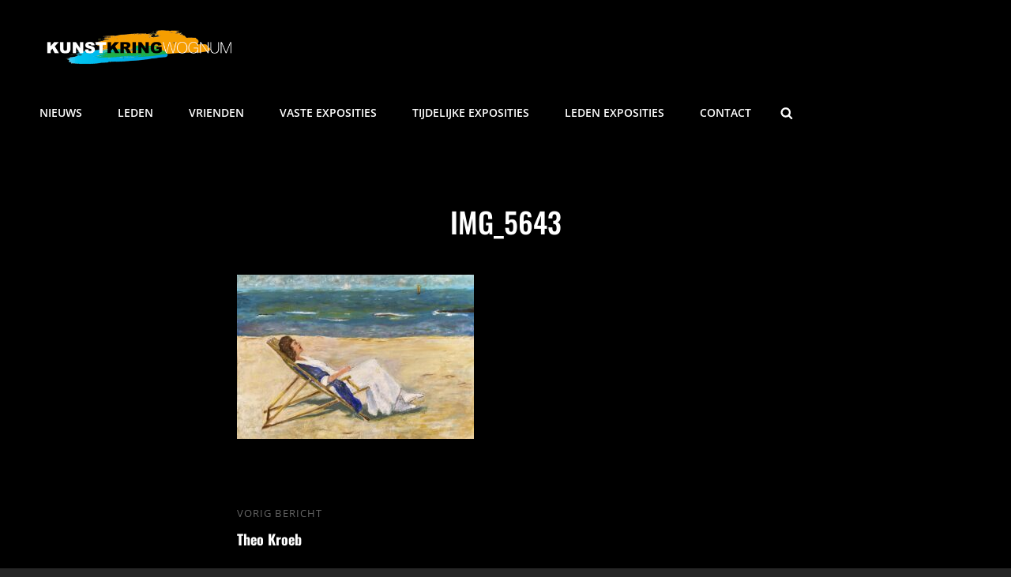

--- FILE ---
content_type: text/css
request_url: https://www.kunstkringwognum.nl/wp-content/themes/bold-photography/style.css?ver=20230530-152538
body_size: 28869
content:
/*
Theme Name: Bold Photography
Theme URI: https://catchthemes.com/themes/bold-photography/
Author: Catch Themes
Author URI: https://catchthemes.com/
Description: Bold Photography is a free, dark multipurpose photography WordPress theme that comes with a sleek design and awesome functionality to unleash your photography creativity. It has been specially crafted to showcase another level of photography websites with its dark and bold look. However, you can use it for any kind of website and deliver a shady look. Bold Photography includes both the looks and astounding functionality to further intensify the website. The new dark multipurpose photography theme, Bold Photography is power-packed with crucial features like Portfolio, Services, Testimonials, and many more. All of these features have been carved keeping multipurpose websites in mind but also prioritizing photography websites. Bold Photography is the ultimate stop if you want a dark and bold website for your creativity. Download Bold Photography today and flaunt the darker side of you with grace. For advanced features, upgrade to premium version. For more information, check out Theme Instructions at https://catchthemes.com/themes/bold-photography-pro/#theme-instructions and Demo at https://catchthemes.com/demo/bold-photography/.
Version: 1.2.8
Requires at least: 5.6
Tested up to: 6.1
Requires PHP: 5.6
License: GNU General Public License v2 or later
License URI: http://www.gnu.org/licenses/gpl-2.0.html
Tags: grid-layout, one-column, two-columns, right-sidebar, left-sidebar, custom-background, custom-colors, custom-header, custom-menu, custom-logo, editor-style, featured-image-header, featured-images, flexible-header, footer-widgets, full-width-template, rtl-language-support, sticky-post, theme-options, threaded-comments, translation-ready, block-styles, wide-blocks, blog, photography, portfolio
Text Domain: bold-photography

This theme, like WordPress, is licensed under the GPL.
Use it to make something cool, have fun, and share what you've learned with others.
*/

/**
 * Table of Contents
 *
 * 1.0 - Normalize
 * 2.0 - Typography
 * 4.0 - Elements
 * 3.0 - Icons
 *    3.1 - SVG Fallbacks
 * 5.0 - Padding/Margin
 * 6.0 - Forms
 * 7.0 - Navigation
 *    7.1 - Links
 *    7.2 - Main Menu
 *    7.3 - Social Menu
 *    7.4 - Post Navigation
 *    7.5 - Breadcrumb
 *    7.6 - Scroll Up
 * 8.0 - Accessibility
 * 9.0 - Alignments
 * 10.0 - Clearings
 * 11.0 - Widgets
 * 12.0 - Content
 *    12.1 - Header
 *	  12.2 - Posts and pages
 *	  12.3 - Post Formats
 *    12.4 - Comments
 *    12.5 - Sidebar
 *    12.6 - Footer
 * 13.0 - Media
 *    13.1 - Captions
 *    13.2 - Galleries
 * 14.0 - Modules
 *    14.1 - Slider
 *    14.2 - Featured Content & Portfolio
 *    14.3 - Hero Content
 *    14.4 - Team Content Section
 *    14.5 - Testimonials
 *	  14.6 - Events Section
 *	  14.7 - Promotional Headline
 *	  14.8 - Gallery Section
 *	  14.9 - Contact Section
 *	  14.10 - Stats
 * 15.0 - Media Queries
 *	  15.1 - >= 480px
 *    15.2 - >= 601px
 *    15.3 - >= 640px
 *    15.4 - >= 768px
 *    15.5 - >= 783px
 *    15.6 - >= 1024px
 *    15.7 - >= 1200px
 *	  15.8 - >= 1366px
 *    15.9 - >= 1600px
 *    15.10 - >= 1920px
 * 16.0 - Transition
 * 17.0 - Colors
 */


/**
 * 1.0 - Normalize
 *
 * Normalizing styles have been helped along thanks to the fine work of
 * Nicolas Gallagher and Jonathan Neal http://necolas.github.io/normalize.css/
 */

html {
	font-family: sans-serif;
	line-height: 1.15;
	-ms-text-size-adjust: 100%;
	-webkit-text-size-adjust: 100%;
}

body {
	margin: 0;
}

article,
aside,
footer,
header,
nav,
section {
	display: block;
}

h1 {
	font-size: 2em;
	margin: 0.67em 0;
}

figcaption,
figure,
main {
	display: block;
}

figure {
	margin: 1em 0;
}

hr {
	-webkit-box-sizing: content-box;
	-moz-box-sizing: content-box;
	box-sizing: content-box;
	height: 0;
	overflow: visible;
}

pre {
	font-family: monospace, monospace;
	font-size: 1em;
}

a {
	background-color: transparent;
	-webkit-text-decoration-skip: objects;
}

a:active,
a:hover {
	outline-width: 0;
}

abbr[title] {
	border-bottom: 1px #767676 dotted;
	text-decoration: none;
}

b,
strong {
	font-weight: inherit;
}

b,
strong {
	font-weight: 700;
}

code,
kbd,
samp {
	font-family: monospace, monospace;
	font-size: 1em;
}

dfn {
	font-style: italic;
}

mark {
	background-color: #eee;
	color: #222;
}

small {
	font-size: 80%;
}

sub,
sup {
	font-size: 75%;
	line-height: 0;
	position: relative;
	vertical-align: baseline;
}

sub {
	bottom: -0.25em;
}

sup {
	top: -0.5em;
}

audio,
video {
	display: inline-block;
}

audio:not([controls]) {
	display: none;
	height: 0;
}

img {
	border-style: none;
}

svg:not(:root) {
	overflow: hidden;
}

button,
input,
optgroup,
select,
textarea {
	font-family: sans-serif;
	font-size: 100%;
	line-height: 1.15;
	margin: 0;
}

button,
input {
	overflow: visible;
}

button,
select {
	text-transform: none;
}

button,
html [type="button"],
[type="reset"],
[type="submit"] {
	cursor: pointer;
	-webkit-appearance: button;
}

button:-moz-focus-inner,
[type="button"]:-moz-focus-inner,
[type="reset"]:-moz-focus-inner,
[type="submit"]:-moz-focus-inner {
	border-style: none;
	padding: 0;
}

button:-moz-focusring,
[type="button"]:-moz-focusring,
[type="reset"]:-moz-focusring,
[type="submit"]:-moz-focusring {
	outline: 1px dotted ButtonText;
}

fieldset {
	border: 1px solid #bbb;
	margin: 0 2px;
	padding: 0.35em 0.625em 0.75em;
}

legend {
	-webkit-box-sizing: border-box;
	-moz-box-sizing: border-box;
	box-sizing: border-box;
	color: inherit;
	display: table;
	max-width: 100%;
	padding: 0;
	white-space: normal;
}

progress {
	display: inline-block;
	vertical-align: baseline;
}

textarea {
	overflow: auto;
}

[type="checkbox"],
[type="radio"] {
	-webkit-box-sizing: border-box;
	-moz-box-sizing: border-box;
	box-sizing: border-box;
	padding: 0;
}

[type="number"]:-webkit-inner-spin-button,
[type="number"]:-webkit-outer-spin-button {
	height: auto;
}

[type="search"] {
	-webkit-appearance: textfield;
	outline-offset: -2px;
}

[type="search"]:-webkit-search-cancel-button,
[type="search"]:-webkit-search-decoration {
	-webkit-appearance: none;
}

:-webkit-file-upload-button {
	-webkit-appearance: button;
	font: inherit;
}

details,
menu {
	display: block;
}

summary {
	display: list-item;
}

canvas {
	display: inline-block;
}

template {
	display: none;
}

[hidden] {
	display: none;
}


/**
 * 2.0 - Typography
 */

body {
	font-size: 18px;
	font-size: 1.125rem;
	font-weight: 400;
	line-height: 1.67;
}

input,
select,
textarea {
	font-size: 16px;
	font-size: 1rem;
	line-height: 1.75;
}

body,
button,
input,
select,
textarea,
#testimonial-content-section .entry-title {
	font-family: 'Open Sans', sans-serif;
}

h1,
h2,
h3,
h4,
h5,
h6,
button,
.button,
input[type="button"],
input[type="reset"],
input[type="submit"],
.woocommerce #respond input#submit,
.woocommerce a.button,
.woocommerce button.button,
.woocommerce input.button,
.posts-navigation a,
.post-navigation .post-title,
.comment-meta .author-name,
#content #infinite-handle span button,
.catch-instagram-feed-gallery-widget-wrapper .button,
.ui-tabs .ui-tabs-nav li a {
	font-family: 'Oswald', sans-serif;
}

.site-title,
.site-description {
	font-family: 'Josefin Sans', sans-serif;
}

.section-title,
.entry-title,
.page-title,
#footer-instagram .widget-title {
    font-size: 32px;
    font-size: 2rem;
}

.comments-title,
.comment-reply-title {
	font-size: 28px;
	font-size: 1.75rem;
}

.archive-posts-wrapper .entry-title,
.woocommerce-posts-wrapper .entry-title {
	font-size: 26px;
	font-size: 1.625rem;
}

.author-description .author-title,
.featured-content-wrapper .entry-title,
.portfolio-content-wrapper .entry-title,
.services-content-wrapper .entry-title,
.team-content-wrapper .entry-title,
.events-content-wrapper .entry-title,
.contact-content-wrapper .entry-title,
.logo-slider-content-wrapper .entry-title {
	font-size: 24px;
	font-size: 1.5rem;
}

#site-generator .social-navigation .icon {
	height: 21px;
	width: 21px;
	top: 8px;
}

.featured-video-content-wrapper .entry-title {
	font-size: 1em;
}

.site-title,
.widget .widget-title,
.widget .wp-block-group h2,
ul.products li.product .woocommerce-loop-product__title,
#testimonial-content-section .entry-title {
	font-size: 18px;
	font-size: 1.125rem;
}

#feature-slider-section .entry-meta {
	font-size: 0.857em;
}

.widget,
.widget .hentry .entry-title,
.menu-toggle,
.menu-toggle-close,
.dropdown-toggle,
.site-header .icon,
.search-submit,
.pagination,
.woocommerce-pagination,
.breadcrumb-area,
.team-content-wrapper .entry-meta {
	font-size: 16px;
	font-size: 1rem;
}

.page .site-main .entry-footer .entry-meta,
.single .site-main .entry-footer .entry-meta {
	font-size: 15px;
	font-size: 0.9375rem;
}

button,
.button,
input[type="button"],
input[type="reset"],
input[type="submit"],
.woocommerce #respond input#submit,
.woocommerce a.button,
.woocommerce button.button,
.woocommerce input.button,
.posts-navigation,
#content #infinite-handle span button,
.main-navigation a,
.comment-notes,
.comment-awaiting-moderation,
.logged-in-as,
.form-allowed-tags,
.comment-subscription-form {
	font-size: 14px;
	font-size: 0.875rem;
}

.site-info,
.site-description,
.entry-footer .entry-meta,
.stats-content-wrapper .entry-content,
.stats-content-wrapper .entry-summary,
#testimonial-content-section .entry-meta,
.more-link,
.entry-meta,
.breadcrumb-area,
.woocommerce .woocommerce-breadcrumb,
.post-navigation .meta-nav {
	font-size: 13px;
	font-size: 0.8125rem;
}

h1,
h2,
h3,
h4,
h5,
h6 {
	clear: both;
	font-weight: 500;
	line-height: 1.2;
	margin: 0;
	text-rendering: optimizeLegibility;
}

p {
	margin: 0 0 1.75em;
}

dfn,
cite,
em,
i {
	font-style: italic;
}

blockquote {
	font-size: 1em;
	font-weight: 700;
	line-height: 1.5;
	margin: 0 0 1.75em;
	padding: 2.45em 0 0;
	position: relative;
	text-align: center;
	z-index: 1;
}

blockquote:before {
	content: "\201C";
	font-size: 100px;
	font-size: 6.25rem;
	font-weight: 700;
	font-family: Georgia;
	position: absolute;
	top: 40px;
	line-height: 0;
	left: -7px;
	width: 100%;
	z-index: -1;
}

blockquote,
q {
	quotes: "\201C""\201D""\2018""\2019";
}

blockquote p {
	margin-bottom: 1.050em;
}

blockquote cite,
blockquote small {
	display: block;
	font-size: 13px;
	font-size: 0.8125rem;
	font-weight: 400;
	line-height: 1.615384615384615;
	text-decoration: none;
}

blockquote em,
blockquote i,
blockquote cite {
	font-style: normal;
}

blockquote strong,
blockquote b {
	font-weight: 400;
}

blockquote > :last-child {
	margin-bottom: 0;
}

address {
	font-style: italic;
	margin: 0 0 1.75em;
}

code,
kbd,
tt,
var,
samp {
	font-family: Inconsolata, monospace;
	font-size: 1em;
}

pre {
	font-family: Inconsolata, monospace;
	line-height: 1.5;
	margin: 0 0 1.75em;
	max-width: 100%;
	overflow: auto;
	padding: 1.75em;
	white-space: pre;
	white-space: pre-wrap;
	word-wrap: break-word;
}

code {
	padding: 0.125em 0.25em;
}

abbr,
acronym {
	border-bottom: 1px dotted;
	cursor: help;
}

mark,
ins {
	padding: 0.125em 0.25em;
	text-decoration: none;
}

big {
	font-size: 125%;
}


/**
 * 3.0 - Icons
 */

.icon {
	display: inline-block;
	fill: currentColor;
	height: 1em;
	position: relative; /* Align more nicely with capital letters */
	top: -0.10em;
	vertical-align: middle;
	width: 1em;
}


/**
 * 3.1 - SVGs Fallbacks
 */

.svg-fallback {
	display: none;
}

.no-svg .svg-fallback {
	display: inline-block;
}

.no-svg .dropdown-toggle {
    padding: 0;
    right: 0;
    text-align: center;
    width: 48px;
    height: 52px;
}

.no-svg .dropdown-toggle .svg-fallback.icon-angle-down {
	font-size: 20px;
	font-size: 1.25rem;
	font-weight: 400;
	line-height: 1;
	-webkit-transform: rotate(180deg); /* Chrome, Safari, Opera */
	-ms-transform: rotate(180deg); /* IE 9 */
	transform: rotate(180deg);
}

.no-svg .dropdown-toggle.toggled-on .svg-fallback.icon-angle-down {
	-webkit-transform: rotate(0); /* Chrome, Safari, Opera */
	-ms-transform: rotate(0); /* IE 9 */
	transform: rotate(0);
}

.no-svg .dropdown-toggle .svg-fallback.icon-angle-down:before {
	content: "\005E";
}

.no-svg .social-navigation li a .screen-reader-text,
.no-svg .search-submit .screen-reader-text {
	clip: auto;
	font-size: 16px;
	font-size: 1rem;
	font-weight: 400;
	height: auto;
	position: relative !important; /* overrides previous !important styles */
	width: auto;
}


/**
 * 4.0 - Elements
 */

html {
	-webkit-box-sizing: border-box;
	-moz-box-sizing: border-box;
	box-sizing: border-box;
}

*,
*:before,
*:after {
	/* Inherit box-sizing to make it easier to change the property for components that leverage other behavior; see http://css-tricks.com/inheriting-box-sizing-probably-slightly-better-best-practice/ */
	-webkit-box-sizing: inherit;
	-moz-box-sizing: inherit;
	box-sizing: inherit;
}

hr {
	border: 0;
	height: 1px;
	margin: 0 0 1.75em;
}

ul,
ol {
	margin: 0 0 1.75em 1.5em;
	padding: 0;
}

ul {
	list-style: disc;
}

ol {
	list-style: decimal;
}

li > ul,
li > ol {
	margin-bottom: 0;
}

dl {
	margin: 0 0 1.75em;
}

dt {
	font-weight: 700;
}

dd {
	margin: 0 1.5em 1.75em;
}

img {
	height: auto;/* Make sure images are scaled correctly. */
	max-width: 100%;/* Adhere to container width. */
	vertical-align: middle;
}

del {
	opacity: 0.8;
}

table,
caption,
th,
td {
    border: 1px solid;
}

table {
    border-collapse: separate;
    border-spacing: 0;
    border-width: 1px 0 0 1px;
    margin: 0 0 1.75em;
    table-layout: fixed;/* Prevents HTML tables from becoming too wide */
    width: 100%;
}

caption {
    border-width: 1px 1px 0 1px;
    font-weight: 700;
    text-align: center;
}

th,
td {
	border-width: 0 1px 1px 0;
    font-weight: normal;
    text-align: left;
}

th {
    font-weight: 700;
}

thead th {
	border-width: 0 1px 1px 0;
}

caption,
th,
td {
    padding: 0.667em;
}

.displaynone {
	display: none;
}

.displayblock {
	display: block;
}

.cover-link {
	display: block;
	height: 100%;
}

.drop-cap:first-letter {
    float: left;
    font-size: 92px;
    font-size: 5.75rem;
    line-height: 0.6;
    margin: 14px 16px 4px -3px;
}


/**
 * 5.0 - Padding/Margin
 */

.menu-toggle {
	padding: 17px;
}

.main-navigation a {
	padding: 14px 0;
}

#header-content .wrapper {
	padding: 20px 30px;
}

.custom-header-content {
	padding: 100px 30px;
}

body:not(.home) .custom-header-content {
	padding: 182px 50px;
}

.pagination .page-numbers.prev,
.pagination .page-numbers.next {
	padding: 7px 21px;
}

.site-content > .wrapper {
	padding: 42px 30px;
}

.site-content .wrapper > .sidebar {
	margin-top: 42px;
}

.author-info {
	padding: 35px;
}

.footer-widget-area {
	padding: 28px 0 0;
}

.widget-column {
	padding: 21px 30px;
}

.single .site-main .entry-header,
.page .site-main .entry-header,
.archive .page-header,
.error404 .page-header,
.search .page-header,
.woocommerce-products-header {
	margin-bottom: 35px;
	text-align: center;
}

.section.no-section-heading {
	padding-top: 42px;
}

.section-heading-wrapper {
	padding: 42px 30px;
}

.site-main .section-heading-wrapper {
	padding-top: 0;
}

.comment-notes,
.comment-awaiting-moderation,
.logged-in-as,
.form-allowed-tags {
	margin: 0 0 35px;
}

.author-title,
.author-avatar,
.author-description,
.comments-title,
.comment-reply-title {
	margin: 0 0 21px;
}

.hentry,
.widget,
.widget .hentry {
    margin: 0 0 42px;
}

.widget .widget-title,
.widget .wp-block-group h2 {
	margin: 0 0 28px;
}

.widget li {
	margin-bottom: 7px;
}

.widget li > ul,
.widget li > ol {
	clear: both;
	margin-top: 7px;
	margin-left: 14px;
}

.featured-video-content-wrapper,
.product-content-wrapper,
.featured-content-wrapper,
.portfolio-content-wrapper,
.services-content-wrapper,
.stats-content-wrapper,
.events-content-wrapper,
.team-content-wrapper,
.contact-content-wrapper,
.logo-slider-content-wrapper,
.recent-blog-content-wrapper {
	padding: 0 30px;
}

.section-content-wrapper .post-thumbnail {
	margin: 0 0 28px;
}

.section-content-wrapper .entry-summary,
.section-content-wrapper .entry-content {
    margin: 28px 0 0;
    width: 100%;
}

#events-section .section-content-wrapper .entry-summary,
#events-section .section-content-wrapper .entry-content {
	margin: 14px 0 0;
}

.comments-area {
	margin-top: 35px;
	padding-top: 35px;
}

.hero-content-wrapper .entry-summary,
.hero-content-wrapper .entry-content {
    margin: 35px 0 0;
}

/* New */
.site-main > :last-child,
.page .site-main > :last-child,
.site-header-text > :last-child,
.section-description-wrapper > :last-child,
.taxonomy-description-wrapper > :last-child,
.widget-column > :last-child,
.widget-area .widget .hentry:last-child,
.widget-area .widget .hentry .entry-meta,
.widget-area > :last-child,
.widget > :last-child,
.widget li:last-child,
.widget embed:last-child,
.widget iframe:last-child,
.widget object:last-child,
.widget video:last-child,
.widget_nav_menu ul,
#colophon .widget li:last-child {
	margin-bottom: 0;
}

.widget-area .ewfeaturedpostpageimage .featured-image {
	margin-top: 0;
	margin-bottom: 0;
}

.custom-logo {
	margin: 0 auto;
}

.has-header-video .custom-header-content {
	padding-bottom: 178px;
}

.entry-title {
	line-height: 1.43;
	margin: 0;
}

.page .site-main .entry-title,
.single .site-main .entry-title {
    margin-bottom: 28px;
}

.single .site-main .entry-footer,
.page .site-main .entry-footer {
    margin-top: 35px;
}

.widget-area .entry-meta {
	margin-top: 0;
}

.section-description-wrapper,
.taxonomy-description-wrapper {
	margin-top: 28px;
}

#testimonial-content-section .section-content-wrapper {
	padding-top: 49px;
}

.posts-navigation .nav-links .nav-previous + .nav-next,
.post-navigation .nav-links .nav-previous + .nav-next {
	margin-bottom: 35px;
}

.wp-caption .wp-caption-text {
	padding: 7px 14px;
}

button,
.button,
input[type="button"],
input[type="reset"],
input[type="submit"],
.woocommerce #respond input#submit,
.woocommerce a.button,
.woocommerce button.button,
.woocommerce input.button,
.posts-navigation a,
#content #infinite-handle span button,
.catch-instagram-feed-gallery-widget-wrapper .button {
	padding: 14px 27px;
	text-shadow: 0 1px 0 rgba(255, 255, 255, 0.59);
}

.section:not(#feature-slider-section):not(.promotion-section):not(.has-background-image) + .section:not(#feature-slider-section):not(.promotion-section):not(.has-background-image) {
	margin-top: -42px;
}

.entry-meta .icon {
	margin-right: 7px;
}

#testimonial-content-section .hentry {
	padding: 0 30px;
}


/**
 * 6.0 - Forms
 */

input {
	line-height: normal;
}

button,
button[disabled]:hover,
button[disabled]:focus,
.button,
input[type="button"],
input[type="button"][disabled]:hover,
input[type="button"][disabled]:focus,
input[type="reset"],
input[type="reset"][disabled]:hover,
input[type="reset"][disabled]:focus,
input[type="submit"],
input[type="submit"][disabled]:hover,
input[type="submit"][disabled]:focus,
.woocommerce #respond input#submit,
.woocommerce a.button,
.woocommerce button.button,
.woocommerce input.button {
	border: none;
	-webkit-border-radius: 0;
	border-radius: 0;
	cursor: pointer;
	display: inline-block;
	font-weight: 500;
	letter-spacing: 0;
	line-height: 1.4;
	text-transform: uppercase;
}

.entry-content .button,
.entry-summary .button {
	box-shadow: none;
}

button:focus,
input[type="button"]:focus,
input[type="reset"]:focus,
input[type="submit"]:focus {
	outline: thin dotted;
	outline-offset: -4px;
}

input[type="date"],
input[type="time"],
input[type="datetime-local"],
input[type="week"],
input[type="month"],
input[type="text"],
input[type="email"],
input[type="url"],
input[type="password"],
input[type="search"],
input[type="tel"],
input[type="number"],
textarea {
	background-color: transparent;
	border: 1px solid;
	border-width: 0 0 1px;
	margin-top: 7px;
	padding: 14px 0;
	width: 100%;
}

input[type="search"] {
	-webkit-appearance: textfield;
}

input[type="search"]:-webkit-search-cancel-button,
input[type="search"]:-webkit-search-decoration {
	-webkit-appearance: none;
}

input[type="radio"],
input[type="checkbox"] {
	margin-right: 0.5em;
}

input[type="date"]:focus,
input[type="time"]:focus,
input[type="datetime-local"]:focus,
input[type="week"]:focus,
input[type="month"]:focus,
input[type="text"]:focus,
input[type="email"]:focus,
input[type="url"]:focus,
input[type="password"]:focus,
input[type="search"]:focus,
input[type="tel"]:focus,
input[type="number"]:focus,
textarea:focus {
	outline: 0;
}

.post-password-form {
	margin-bottom: 1.75em;
}

.post-password-form label {
	display: block;
	font-size: 13px;
	font-size: 0.8125rem;
	font-weight: 700;
	letter-spacing: 0.076923077em;
	line-height: 1.6153846154;
	margin-bottom: 1.75em;
	text-transform: uppercase;
}

.post-password-form input[type="password"] {
	margin-top: 0.4375em;
}

.post-password-form > :last-child {
	margin-bottom: 0;
}

.search-form,
.woocommerce-product-search {
	clear: both;
	position: relative;
}

input[type="search"].search-field {
	-webkit-appearance: none;
	-webkit-border-radius: 0;
	border-radius: 0;
	border-width: 1px;
	margin: 0;
	padding: 12px 46px 12px 14px;
	width: 100%;
}

.search-submit {
	background-image: none;
	background-color: transparent;
	border: none;
	border-radius: 0;
	overflow: hidden;
	padding: 0;
	position: absolute;
	top: 0;
	right: 0;
	bottom: 0;
	width: 49px;
	text-shadow: none;
}

.search-submit:hover,
.search-submit:focus {
	background-image: none;
	background-color: transparent;
}

select {
	border: none;
	-webkit-border-radius: 6px;
	border-radius: 6px;
	font-size: 13px;
	font-size: 0.8125rem;
	padding: 7px 10px;
}


/**
 * 7.0 - Navigation
 */

/**
 * 7.1 - Links
 */

a {
	text-decoration: none;
}

a:focus {
	outline: thin dotted;
}

a:hover,
a:active {
	outline: 0;
}


/**
 * 7.2 - Main Menu
 */

.main-navigation ul {
	list-style: none;
	margin: 0;
	padding-left: 0;
}

.main-navigation li {
	margin: 0;
	position: relative;
}

.site-header .social-navigation ul {
	padding: 14px 15px;
	text-align: center;
}

.main-navigation .menu-item-has-children > a,
.main-navigation .page_item_has_children > a {
	padding-right: 49px;
}

.main-navigation a {
	display: block;
	font-weight: 600;
	line-height: 1.5;
	letter-spacing: 0;
	text-decoration: none;
	text-transform: uppercase;
}

.search-container {
	padding: 21px;
}

.main-navigation a,
#primary-menu-wrapper .search-container {
	padding: 14px 30px;
}

.main-navigation ul ul {
	margin-left: 0.875em;
}

.main-navigation ul ul a {
	font-weight: 400;
	letter-spacing: 0;
	text-transform: capitalize;
}

.navigation-classic .main-navigation {
	clear: both;
	border: none;
}

.main-navigation ul.toggled-on {
	box-shadow: none;
	border-top: none;
}

.main-navigation ul li:hover > ul,
.main-navigation ul li.focus > ul {
	left: auto;
	right: 0;
}

.main-navigation ul ul li:hover > ul,
.main-navigation ul ul li.focus > ul {
	left: 100%;
}

.main-navigation ul ul .current_page_item > a,
.main-navigation ul ul .current-menu-item > a {
	font-weight: 500;
}

#primary-search-wrapper,
#social-menu-wrapper {
	display: none;
}

.menu-inside-wrapper {
	border: 1px solid;
	position: absolute;
	right: -100%;
	top: 61px;
	width: 100%;
	max-width: 100%;
	visibility: hidden;
	z-index: 199;
	-webkit-transition: all 0.2s ease-in-out 0s;
	-moz-transition: all 0.2s ease-in-out 0s;
	-o-transition: all 0.2s ease-in-out 0s;
	transition: all 0.2s ease-in-out 0s;
}

.is-open .menu-inside-wrapper {
	right: 0;
	visibility: visible;
}

body.menu-open {
	overflow-y: scroll;
	width: 100%;
}

.menu-toggle-wrapper {
	padding: 5px;
}

.menu-toggle {
	background-color: transparent;
	display: block;
	font-weight: 400;
	line-height: 1.375;
	margin: 0 auto;
	text-shadow: none;
}

.menu-toggle:hover,
.menu-toggle:focus,
.menu-toggle.selected {
	background-image: none;
	background-color: transparent;
}

.selected.menu-toggle .icon-bars,
.selected.menu-toggle .icon-share,
.menu-toggle .icon-close,
.selected.menu-toggle .icon-search {
    display: none;
}

.selected.menu-toggle .icon-close {
	display: inline-block;
}

#primary-search-wrapper .menu-toggle,
#social-menu-wrapper .menu-toggle {
	-webkit-border-radius: 36px;
	border-radius: 36px;
	display: inline-block;
	height: 36px;
	letter-spacing: 0;
	padding: 0;
	-webkit-text-shadow: none;
	text-shadow: none;
	text-align: center;
	width: 36px;
}

/* Dropdown Toggle */

.dropdown-toggle {
	background-image: none;
	background-color: transparent;
	border: 0;
	-webkit-box-shadow: none;
	box-shadow: none;
	display: block;
	font-size: 18px;
	font-size: 1.125rem;
	right: 0;
	line-height: 1.172;
	margin: 0 auto;
	padding: 14px 19px;
	position: absolute;
	text-shadow: none;
	top: 0;
}

.site-footer-menu .dropdown-toggle {
	display: none;
}

.dropdown-toggle:hover,
.dropdown-toggle:focus,
.dropdown-toggle:focus {
	background: transparent;
}

.dropdown-toggle:focus {
	outline: thin dotted;
}

.dropdown-toggle.toggled-on .icon {
	-ms-transform: rotate(-180deg); /* IE 9 */
	-webkit-transform: rotate(-180deg); /* Chrome, Safari, Opera */
	transform: rotate(-180deg);
}

.main-navigation .menu-item-has-children > a > .icon,
.main-navigation .page_item_has_children > a > .icon,
.main-navigation ul a > .icon {
	display: none;
}

.main-navigation ul ul {
	display: none;
}

.main-navigation ul .toggled-on {
	display: block;
}

#primary-search-wrapper > .social-navigation {
	display: none;
	float: left;
}

.site-header-menu .menu-label {
	display: none;
}

.menu-label {
	display: inline-block;
	margin-left: 7px;
}


/**
 * 7.3 - Social Menu
 */

.mobile-social-search {
	clear: both;
}

.social-navigation,
.social-links-menu {
	font-size: 16px;
	font-size: 1rem;
	padding: 0;
}

.social-navigation .icon {
    height: 16px;
    top: 10px;
    width: 16px;
    vertical-align: top;
}

.social-navigation ul,
.social-links-menu ul {
	list-style: none;
	margin: 0;
}

.social-navigation li,
.social-links-menu li {
	display: inline-block;
	margin: 0;
}

.social-navigation a,
.social-links-menu a {
	background-color: transparent;
	display: inline-block;
	font-size: 16px;
	font-size: 1rem;
	margin: 2px 3px;
	position: relative;
	padding: 0;
	text-align: center;
	height: 36px;
	width: 36px;
}

.site-footer-menu .wrapper > nav {
	margin-bottom: 35px;
	text-align: center;
}

/* Social Floating Navigation */

.social-floating-navigation {
	position: absolute;
	display: none;
    top: 70vh;
    left: 10px;
    -webkit-transform: rotate(-90deg) translateX(0);
    -moz-transform: rotate(-90deg) translateX(0);
    -ms-transform: rotate(-90deg) translateX(0);
    -o-transform: rotate(-90deg) translateX(0);
    transform: rotate(-90deg) translateX(0);
    -webkit-transform-origin: 0 0;
    -moz-transform-origin: 0 0;
    -ms-transform-origin: 0 0;
    -o-transform-origin: 0 0;
    transform-origin: 0 0;
    z-index: 999;
}

.social-floating-navigation:not(.hide-label) .social-navigation a {
	font-size: 12px;
	font-size: 0.75rem;
	width: auto;
	height: auto;
	position: relative;
	margin: 0 14px;
}

.social-floating-navigation:not(.hide-label) .social-navigation .icon {
	margin-right: 7px;
	top: 4px;
	width: 12px;
	height: 12px;
}

.social-floating-navigation:not(.hide-label) .social-navigation li + li a:after {
    content: "";
    position: absolute;
    top: 50%;
    left: -21px;
    width: 5px;
    height: 5px;
    border-radius: 50%;
    margin-top: -2px;
}

.social-floating-navigation.hide-label .social-navigation a > span,
.social-floating-navigation.hide-label .social-navigation li + li a:after  {
	display: none;
}


/**
 * 7.4 - Post Navigation
 */

.post-navigation {
	clear: both;
}

.post-navigation a {
	display: block;
	text-decoration: none;
}

.post-navigation .meta-nav {
	display: block;
	letter-spacing: 0.083em;
	margin-bottom: 0.583em;
	text-transform: uppercase;
}

.post-navigation .post-title {
	font-weight: 700;
	display: block;
	text-rendering: optimizeLegibility;
}

.posts-navigation .nav-links,
.post-navigation .nav-links {
	display: -webkit-box;
	display: -webkit-flex;
	display: -ms-flexbox;
	display: flex;
	-webkit-box-orient: vertical;
	-webkit-box-direction: normal;
	-webkit-flex-direction: column;
	-ms-flex-direction: column;
	flex-direction: column;
}

.posts-navigation .nav-links .nav-next,
.post-navigation .nav-links .nav-next {
	-webkit-box-ordinal-group: 2;
	-webkit-order: 1;
	-ms-flex-order: 1;
	order: 1;
}

.posts-navigation .nav-links .nav-previous,
.post-navigation .nav-links .nav-previous {
	-webkit-box-ordinal-group: 3;
	-webkit-order: 2;
	-ms-flex-order: 2;
	order: 2;
}

.pagination .prev,
.pagination .next {
	width: 100%;
}

.image-navigation,
.comment-navigation {
	border-top: 1px solid;
	border-bottom: 1px solid;
	font-size: 13px;
	font-size: 0.8125rem;
	line-height: 1.6153846154;
	margin: 0 7.6923% 2.1538461538em;
	padding: 1.0769230769em 0;
}

.comment-navigation {
	margin-right: 0;
	margin-left: 0;
}

.comments-title + .comment-navigation {
	border-bottom: 0;
	margin-bottom: 0;
}

.image-navigation .nav-previous:not(:empty),
.image-navigation .nav-next:not(:empty),
.comment-navigation .nav-previous:not(:empty),
.comment-navigation .nav-next:not(:empty) {
	display: inline-block;
}

.image-navigation .nav-previous:not(:empty) + .nav-next:not(:empty):before,
.comment-navigation .nav-previous:not(:empty) + .nav-next:not(:empty):before {
	content: "\002f";
	display: inline-block;
	opacity: 0.7;
	padding: 0 0.538461538em;
}

.posts-navigation,
.pagination,
#content #infinite-handle {
	clear: both;
	margin: 0;
	text-align: center;
}

#content #infinite-handle {
	display: block;
}

#content #infinite-handle span {
	background: none transparent;
	display: inline-block;
	padding: 0;
}

.infinite-loader #ctis-loading img {
	width: 35px;
}

.infinite-loader {
	clear: both;
}

.posts-navigation a,
#content #infinite-handle span button {
	font-weight: 500;
	letter-spacing: 0;
	line-height: 1.4;
}

.pagination .prev,
.pagination .next {
	font-weight: 400;
	line-height: 1.75;
}

.pagination .page-numbers {
	display: inline-block;
	margin: 7px 0;
	padding: 8px 16px;
	text-transform: uppercase;
}

.pagination .page-numbers.current {
	-webkit-border-radius: 50%;
	border-radius: 50%;
}

.posts-navigation a,
#content #infinite-handle span button {
	border: none;
	-webkit-border-radius: 0;
	border-radius: 0;
	display: inline-block;
	text-transform: uppercase;
}

#content #infinite-handle {
    z-index: 2;
}

#content #infinite-handle,
#content .infinite-loader {
    cursor: pointer;
    clear: both;
    margin: 0 auto;
    text-align: center;
    width: 100%;
}

.archive-posts-wrapper .section-content-wrapper {
	position: relative;
}

.archive-posts-wrapper .entry-container {
	max-width: 760px;
	margin-left: auto;
	margin-right: auto;
}

.section-content-wrapper .entry-title {
	margin-bottom: 21px;
}


/**
 * 7.5 - Breadcrumb
 */

.breadcrumb-area {
	text-align: center;
	width: 100%;
	font-weight: normal;
}

.entry-breadcrumbs,
.woocommerce .woocommerce-breadcrumb {
	line-height: 1.75;
	margin: 0;
	padding: 14px 35px;
}

.entry-breadcrumbs a,
.woocommerce .woocommerce-breadcrumb a {
	position: relative;
	font-weight: 400;
	text-decoration: none;
}

.entry-breadcrumbs a:hover,
.entry-breadcrumbs a:focus,
.entry-breadcrumbs a:active,
.woocommerce .woocommerce-breadcrumb a:hover,
.woocommerce .woocommerce-breadcrumb a:focus,
.woocommerce .woocommerce-breadcrumb a:active {
	text-decoration: none;
}

.entry-breadcrumbs .sep,
.woocommerce .woocommerce-breadcrumb .sep {
	margin: 0 10px;
}


/**
 * 7.6 - Scroll Up
 */

#scrollup {
    -webkit-border-radius: 50%;
    border-radius: 50%;
    border: none;
    cursor: pointer;
    display: none;
    line-height: 1;
    outline: none;
    padding: 7px;
    position: fixed;
    bottom: 35px;
    right: 35px;
    text-decoration: none;
    text-align: center;
    text-shadow: none;
    z-index: 9999;
}

#scrollup .icon {
	width: 28px;
	height: 28px;
}

#scrollup:hover,
#scrollup:focus {
    text-decoration: none;
}


/**
 * 8.0 - Accessibility
 */

/* Text meant only for screen readers */
.says,
.screen-reader-text {
	clip: rect(1px, 1px, 1px, 1px);
	height: 1px;
	overflow: hidden;
	position: absolute !important;
	width: 1px;/* many screen reader and browser combinations announce broken words as they would appear visually */
	word-wrap: normal !important;
}

/* must have higher specificity than alternative color schemes inline styles */
.site .skip-link {
	background-color: #f1f1f1;
	box-shadow: 0 0 1px 1px rgba(0, 0, 0, 0.2);
	color: #21759b;
	display: block;
	font-size: 14px;
	font-weight: 700;
	left: -9999em;
	outline: none;
	padding: 15px 23px 14px;
	text-decoration: none;
	text-transform: none;
	top: -9999em;
}

.logged-in .site .skip-link {
	box-shadow: 0 0 2px 2px rgba(0, 0, 0, 0.2);
}

.site .skip-link:focus {
	clip: auto;
	height: auto;
	left: 6px;
	top: 7px;
	width: auto;
	z-index: 100000;
}


/**
 * 9.0 - Alignments
 */

.alignleft {
	float: left;
	margin: 0.375em 1.75em 1.75em 0;
}

.alignright {
	float: right;
	margin: 0.375em 0 1.75em 1.75em;
}

.aligncenter {
	clear: both;
	display: block;
	margin: 0 auto 1.75em;
}

blockquote.alignleft {
	margin: 0.3157894737em 1.4736842105em 1.473684211em 0;
}

blockquote.alignright {
	margin: 0.3157894737em 0 1.473684211em 1.4736842105em;
}

blockquote.aligncenter {
	margin-bottom: 1.473684211em;
}


/**
 * 10.0 - Clearings
 */

.wrapper:before,
.wrapper:after,
.posts-navigation:before,
.posts-navigation:after,
.clear:before,
.clear:after,
.section:before,
.section:after,
.section-content-wrapper:before,
.section-content-wrapper:after,
.entry-content:before,
.entry-content:after,
.entry-summary:before,
.entry-summary:after,
.comment-content:before,
.comment-content:after,
.site-content:before,
.site-content:after,
.content-area:before,
.content-area:after,
.site-main > article:before,
.site-main > article:after,
.post-navigation:before,
.post-navigation:after,
.posts-navigation:before,
.posts-navigation:after,
.pagination:before,
.pagination:after,
.primary-menu:before,
.primary-menu:after,
.social-links-menu:before,
.social-links-menu:after,
.widget:before,
.widget:after,
.textwidget:before,
.textwidget:after,
#tertiary:before,
#tertiary:after,
#colophon .wrapper:before,
#colophon .wrapper:after,
.widget-area li:before,
.widget-area li:after,
#footer-newsletter .widget-inner:before,
#footer-newsletter .widget-inner:after {
	content: "";
	display: table;
}

.wrapper:after,
.posts-navigation:after,
.clear:after,
.section:after,
.section-content-wrapper:after,
.entry-content:after,
.entry-summary:after,
.comment-content:after,
.site-content:after,
.content-area:after,
.site-main > article:after,
.post-navigation:after,
.posts-navigation:after,
.pagination:after,
.primary-menu:after,
.social-links-menu:after,
.widget:after,
.textwidget:after,
#tertiary:after,
#colophon .wrapper:after,
.widget-area li:after,
#footer-newsletter .widget-inner:after {
	clear: both;
}


/**
 * 11.0 - Widgets
 */

.widget .widget-title,
.widget .wp-block-group h2 {
	line-height: 1.5;
}

.widget .widget-title:empty {
	margin-bottom: 0;
}

.widget ul,
.widget ol {
	list-style: none;
	margin-left: 0;
}

.widget-area li {
	line-height: 2;
}

.widget .hentry .entry-title {
	font-weight: 700;
	line-height: 1.75;
	margin: 0;
}

/* Categories widget */

.widget_categories ul,
.widget_archive ul {
	text-align: right;
}

.widget_categories li,
.widget_archive li {
	display: block;
	height: 1%;
	overflow: hidden;
}

.widget_categories ul a,
.widget_archive ul a {
	float: left;
}

/* Calendar widget */

.widget.widget_calendar table {
	margin: 0;
}

.widget_calendar td,
.widget_calendar th {
	line-height: 3;
	padding: 0;
	text-align: center;
}

.widget_calendar caption {
	font-weight: 600;
}

.widget_calendar tbody a {
	display: block;
	font-weight: 600;
	text-decoration: none;
}

/* Recent Posts widget */

.widget-area .gallery {
	margin: 0;
}

.widget_recent_entries .post-date {
	display: block;
	font-size: 13px;
	font-size: 0.8125rem;
	line-height: 1.615384615;
	margin-bottom: 0.538461538em;
}

.widget_recent_entries li:last-child .post-date {
	margin-bottom: 0;
}

/* RSS widget */

.widget_rss .rsswidget img {
	margin-top: -0.375em;
}

.widget_rss .rss-date,
.widget_rss cite {
	display: block;
	font-size: 13px;
	font-size: 0.8125rem;
	font-style: normal;
	line-height: 1.615384615;
	margin-bottom: 0.538461538em;
}

.widget_rss .rssSummary:last-child {
	margin-bottom: 2.1538461538em;
}

.widget_rss li:last-child :last-child {
	margin-bottom: 0;
}

/* Tag Cloud widget */

.tagcloud a {
	border: none;
	display: inline-block;
	line-height: 1;
	margin: 0 0.1875em 0.4375em 0;
	padding: 0.5625em 0.4375em 0.5em;
}

.tagcloud a:hover,
.tagcloud a:focus {
	outline: 0;
}

#featured-grid-content .grid-box:hover .caption>.vcenter {
    -webkit-transform: translateY(-50%) scale(1);
    -ms-transform: translateY(-50%) scale(1);
    transform: translateY(-50%) scale(1);
}

#footer-instagram .widget {
	padding: 0;
}

#footer-instagram .widget-title {
	margin: 42px 30px;
	text-align: center;
	letter-spacing: 0;
	text-transform: capitalize;
}

.widget-area .catch-instagram-feed-gallery-widget-wrapper .button {
	margin-top: 21px;
	border: none;
}

#footer-instagram .catch-instagram-feed-gallery-widget-wrapper .default .item,
#footer-instagram .catch-instagram-feed-gallery-widget-wrapper.default .item {
	margin: 0;
}

#footer-instagram .catch-instagram-feed-gallery-widget-wrapper .default .item,
#footer-instagram .catch-instagram-feed-gallery-widget-wrapper.default .item {
	width: 16.666%;
}

#footer-instagram .catch-instagram-feed-gallery-widget-wrapper .default .item:nth-child(3n+1),
#footer-instagram .catch-instagram-feed-gallery-widget-wrapper.default .item:nth-child(3n+1) {
	clear: none;
}

#footer-instagram .catch-instagram-feed-gallery-widget-wrapper .default .item:nth-child(6n+1),
#footer-instagram .catch-instagram-feed-gallery-widget-wrapper.default .item:nth-child(6n+1) {
	clear: both;
}

#footer-instagram .catch-instagram-feed-gallery-widget-wrapper .button {
	margin: 42px auto 0;
}

.widget-area .date-label {
	display: none;
}

/* Footer Newsletter */

.footer-newsletter:before,
.footer-newsletter:after {
	clear: both;
	content: "";
	display: block;
}

#footer-newsletter .wrapper {
	max-width: 1920px;
}

#footer-newsletter .widget {
	clear: both;
	margin: 0;
	padding: 0;
}

#footer-newsletter .has-background-image.widget {
	margin: 42px auto;
}

#footer-newsletter .widget-inner {
    max-width: 1020px;
    margin: 0 auto;
    padding: 0 30px;
}

#footer-newsletter .ewnewsletter .widget-inner-wrap {
	padding: 0;
	margin: 0;
}

#footer-newsletter .ewnewsletter .hentry {
	text-align: left;
	margin-bottom: 42px;
}

.ew-newsletter-content-container >:last-child {
	margin-bottom: 0;
}

.footer-newsletter .ew-newsletter-image-container {
	margin-bottom: 21px;
}

.widget-area .left .featured-image,
.widget-area .right .featured-image {
    width: 21%;
}

.widget-area .left .entry-container,
.widget-area .right .entry-container {
    width: 79%;
}

/* UI Tabs */
.ui-state-default,
.ui-widget-content .ui-state-default,
.ui-widget-header .ui-state-default,
.ui-tabs .ui-tabs-panel {
	background-color: transparent;
}

.ui-state-active,
.ui-widget-content .ui-state-active,
.ui-widget-header .ui-state-active,
.ui-tabs .ui-tabs-panel {
	border: none;
}

.ui-tabs .ui-tabs-panel {
	padding: 0;
}

.ui-tabs .ui-tabs-nav li a {
    font-weight: 600;
    font-size: 13px;
    font-size: .8125rem;
    line-height: 1.615384615384615;
    outline: 0;
    padding: 0 7px 28px;
    text-align: center;
    text-transform: uppercase;
}


/**
 * 12.0 - Content
 */

#page {
	margin: 0 auto;
	overflow: hidden;
	position: relative;
	-ms-word-wrap: break-word;
	word-wrap: break-word;
}

.boxed-layout #page {
	max-width: 1600px;
}

.wrapper {
	margin: 0 auto;
	max-width: 1500px;
	width: 100%;
}

.header-media .wrapper,
#footer-instagram .wrapper,
.gallery-section .wrapper {
	width: 100%;
	max-width: 1920px;
}

.contact-section .wrapper,
.recent-blog-content .wrapper {
	max-width: 1020px;
	margin: 0 auto;
}

#colophon {
	border-top: 1px solid;
}

.page.no-sidebar .content-area,
.single.no-sidebar .content-area {
	max-width: 720px;
	margin: 0 auto;
}

/* Do not show the outline on the skip link target. */
#content[tabindex="-1"]:focus {
	outline: 0;
}


/**
 * 12.1 - Header
 */

.site-header {
	position: relative;
}

.absolute-header .site-header {
    position: absolute;
    left: 0;
    width: 100%;
    top: 0;
    z-index: 99;
}

.site-header-main .wrapper {
	-webkit-align-items: center;
	-ms-flex-align: center;
	align-items: center;
	display: -webkit-flex;
	display: -ms-flexbox;
	display: flex;
	-webkit-flex-wrap: wrap;
	-ms-flex-wrap: wrap;
	flex-wrap: wrap;
	padding: 7px 30px;
	position: relative;
}

.site-branding {
	/* Avoid overflowing wide custom logo in small screens in Firefox and IEs */
	margin: 14px auto 14px 0;
	max-width: 100%;
	min-width: 0;
	text-align: left;
	width: auto;
	overflow: hidden;
}

.custom-logo {
	display: block;
	max-width: 250px;
}

.wp-custom-logo .custom-logo-link {
	display: block;
}

.wp-custom-logo .site-identity {
	display: none;
}

.site-header-menu {
	display: -webkit-box;
	display: -ms-flexbox;
	display: flex;
	-webkit-box-pack: end;
	-ms-flex-pack: end;
	justify-content: flex-end;
	-webkit-flex-wrap: wrap;
	-ms-flex-wrap: wrap;
	flex-wrap: wrap;
	margin-right: -20px;
	width: auto;
}

.site-branding {
	display: -webkit-box;
	display: -ms-flexbox;
	display: flex;
	-webkit-box-align: center;
	-ms-flex-align: center;
	align-items: center;
}

.site-title {
	font-weight: 700;
	line-height: 1.458333333333333;
	letter-spacing: 0.1666666666666667em;
	margin: 0;
	text-transform: uppercase;
}

.site-title a {
	text-decoration: none;
}

.site-description {
	font-weight: 300;
	letter-spacing: 0;
	line-height: 1.615384615384615;
	margin: 0;
	text-transform: capitalize;
}

.custom-header {
	clear: both;
	position: relative;
}

.custom-header .post-thumbnail {
	margin: 0;
}

.has-header-video .custom-header-media .wp-custom-header img {
	display: none;
}

.has-header-image.home .custom-header-media,
.has-header-video.home .custom-header-media,
.has-header-text.home .custom-header-media {
	display: -webkit-box;
	display: -webkit-flex;
	display: -ms-flexbox;
	display: flex;
	-webkit-box-orient: vertical;
	-webkit-box-direction: normal;
	-webkit-flex-direction: column;
	-ms-flex-direction: column;
	flex-direction: column;
	-webkit-box-pack: end;
	-webkit-justify-content: flex-end;
	-ms-flex-pack: end;
	justify-content: flex-end;
	height: 100%;
	height: 100vh;
	width: 100%;
}

.custom-header-content {
    display: block;
    margin: 0 auto;
    position: relative;
    width: 100%;
    max-width: 1500px;
    text-align: center;
    z-index: 2;
}

.custom-header-content-wrapper {
	max-width: 470px;
	margin: 0 auto;
}

.custom-header-content.content-align-left .custom-header-content-wrapper {
	margin: 0 auto 0 0;
}

.custom-header-content.content-align-right .custom-header-content-wrapper {
	margin: 0 0 0 auto;
}

.custom-header-content.text-align-left {
	text-align: left;
}

.custom-header-content.text-align-right {
	text-align: right;
}

.custom-header-content .site-header-text {
	margin-top: 21px;
}

.has-header-media:not(.home) .custom-header-media {
	position: relative;
}

.header-media-text-disabled .custom-header-media .wp-custom-header img {
	display: block;
	position: relative;
}

.custom-header-overlay {
    bottom: 0;
    content: "";
    height: 100%;
    position: absolute;
    left: 0;
    right: 0;
    top: 0;
    width: 100%;
    z-index: 1;
}

.custom-header .wrapper:before {
    content: "";
    display: block;
    height: 100%;
    position: absolute;
    left: 0;
    top: 0;
    width: 100%;
}

.has-header-media .custom-header-media .wp-custom-header img {
	display: none;
}

.has-header-video .custom-header-media .wp-custom-header video,
.has-header-video .custom-header-media .wp-custom-header iframe {
	position: absolute;
	height: auto;
	left: 50%;
	max-width: 1000%;
	min-height: 100%;
	min-width: 100%;
	min-width: 100vw; /* vw prevents 1px gap on left that 100% has */
	width: auto;
	top: 50%;
	padding-bottom: 1px; /* Prevent header from extending beyond the footer */
	-ms-transform: translateX(-50%) translateY(-50%);
	-moz-transform: translateX(-50%) translateY(-50%);
	-webkit-transform: translateX(-50%) translateY(-50%);
	transform: translateX(-50%) translateY(-50%);
}

/* For browsers that support 'object-fit' */
@supports ( object-fit: cover ) {
	.has-header-video .custom-header-media .wp-custom-header video,
	.has-header-video .custom-header-media .wp-custom-header iframe {
		height: 100%;
		left: 0;
		-o-object-fit: cover;
		object-fit: cover;
		top: 0;
		-ms-transform: none;
		-moz-transform: none;
		-webkit-transform: none;
		transform: none;
		width: 100%;
	}
}

/* Hides div in Customizer preview when header images or videos change. */
body:not(.has-header-image):not(.has-header-video):not(.has-header-text)  .custom-header-media {
	display: none;
}

.custom-header-media .wp-custom-header-video-button { /* Specificity prevents .color-dark button overrides */
	border-radius: 50%;
	font-size: 18px;
	font-size: 1.125rem;
	opacity: 0;
	overflow: hidden;
	padding: 7px 13px;
	position: absolute;
	left: 49%;
	bottom: 35px;
	z-index: 100;
	height: 44px;
	width: 44px;
}

.header-media:hover .wp-custom-header-video-button {
	opacity: 1;
}


/**
 * 12.2 - Posts and pages
 */

.hentry {
	float: left;
	position: relative;
	width: 100%;
}

.post-thumbnail {
	display: block;
	position: relative;
}

.post-thumbnail img {
	display: block;
	margin: 0 auto;
}

.entry-content h1,
.entry-summary h1,
.comment-content h1,
.textwidget h1 {
	font-size: 32px;
	font-size: 2rem;
	line-height: 1.33;
	margin-top: 0.9655172413793103em;
	margin-bottom: 0.603448275862069em;
}

.entry-content h2,
.entry-summary h2,
.comment-content h2,
.textwidget h2 {
	font-size: 28px;
	font-size: 1.75rem;
	line-height: 1.43;
	margin-top: 1.166666666666667em;
	margin-bottom: 0.7291666666666667em;
}

.entry-content h3,
.entry-summary h3,
.comment-content h3,
.textwidget h3 {
	font-size: 24px;
	font-size: 1.5rem;
	line-height: 1.36;
	margin-top: 1.555555555555556em;
	margin-bottom: 0.9722222222222222em;
}

.entry-content h4,
.comment-content h4,
.textwidget h4 {
	font-size: 22px;
	font-size: 1.375rem;
}

.entry-content h5,
.comment-content h5,
.textwidget h5 {
	font-size: 18px;
	font-size: 1.125rem;
}

.entry-content h6,
.comment-content h6,
.textwidget h6 {
	font-size: 16px;
	font-size: 1rem;
}

.entry-content h4,
.entry-content h5,
.entry-content h6,
.entry-summary h4,
.entry-summary h5,
.entry-summary h6,
.comment-content h4,
.comment-content h5,
.comment-content h6,
.textwidget h4,
.textwidget h5,
.textwidget h6 {
	line-height: 1.25;
	margin-top: 2em;
	margin-bottom: 1.25em;
}

.entry-content h1:first-child,
.entry-content h2:first-child,
.entry-content h3:first-child,
.entry-content h4:first-child,
.entry-content h5:first-child,
.entry-content h6:first-child,
.entry-summary h1:first-child,
.entry-summary h2:first-child,
.entry-summary h3:first-child,
.entry-summary h4:first-child,
.entry-summary h5:first-child,
.entry-summary h6:first-child,
.comment-content h1:first-child,
.comment-content h2:first-child,
.comment-content h3:first-child,
.comment-content h4:first-child,
.comment-content h5:first-child,
.comment-content h6:first-child,
.textwidget h1:first-child,
.textwidget h2:first-child,
.textwidget h3:first-child,
.textwidget h4:first-child,
.textwidget h5:first-child,
.textwidget h6:first-child {
	margin-top: 0;
}

.post-navigation .post-title,
.entry-title,
.comments-title {
	-webkit-hyphens: auto;
	-moz-hyphens: auto;
	-ms-hyphens: auto;
	hyphens: auto;
}

.custom-header-content > :last-child,
.entry-content > :last-child,
.entry-summary > :last-child,
.page-content > :last-child,
.comment-content > :last-child,
.textwidget > :last-child {
	margin-bottom: 0;
}

.more-link {
	clear: both;
	display: block;
	margin: 28px 0 0;
}

.more-link .readmore {
	border: none;
	-webkit-border-radius: 0;
	border-radius: 0;
	cursor: pointer;
	display: inline-block;
	font-weight: 700;
	line-height: 2;
	letter-spacing: 0;
	padding: 0;
	text-decoration: none;
	text-transform: uppercase;
	word-wrap: break-word;
}

.more-link .readmore:hover,
.more-link .readmore:focus {
	box-shadow: none;
}

.more-button {
	display: inline-block;
}

.view-more {
	clear: both;
	margin: 0 0 42px;
	padding: 0 30px;
	text-align: center;
}

#events-section .view-more {
	position: relative;
}

.author-info {
	clear: both;
	margin-top: 35px;
	text-align: center;
}

.author-avatar .avatar {
	height: 65px;
	width: 65px;
}

.author-description > :last-child {
	margin-bottom: 0;
}

.author-description .author-title {
	clear: none;
	line-height: 1.75;
}

.author-bio {
	overflow: hidden;
}

.author-link {
	display: block;
	margin-top: 28px;
	white-space: nowrap;
}

.entry-footer:empty {
	margin: 0;
}

.sticky-post {
	display: inline-block;
	font-size: 21px;
	font-size: 1.3125rem;
	letter-spacing: 0;
	line-height: 1;
	margin-bottom: 7px;
	padding: 0;
	text-align: center;
	text-transform: uppercase;
	z-index: 1;
}

.has-post-thumbnail .sticky-post {
	position: absolute;
	right: 21px;
	top: 21px;
}

.full-content .has-post-thumbnail .sticky-post {
    position: relative;
    top: auto;
    left: auto;
}

.entry-meta {
	line-height: 2;
}

.entry-meta a {
	text-decoration: none;
}

.entry-header .entry-meta > span {
	clear: none;
	display: inline-block;
}

.entry-footer .entry-meta > span {
	clear: both;
	display: block;
	margin: 35px 0 0;
}

/**
 * IE8 and earlier will drop any block with CSS3 selectors.
 * Do not combine these styles with the next block.
 */

.updated:not(.published) {
	display: none;
}

.taxonomy-description p {
	margin: 0.5384615385em 0 1.6153846154em;
}

.taxonomy-description > :last-child {
	margin-bottom: 0;
}

.page-links {
	clear: both;
	margin: 0 0 1.75em;
}

.page-links a,
.page-links > span {
	border: none;
	-webkit-border-radius: 0;
	border-radius: 0;
	display: inline-block;
	font-size: 16px;
	font-size: 1rem;
	height: 2em;
	line-height: 2em;
	margin-right: 0.5em;
	text-align: center;
	width: 2em;
}

.page-links a:hover,
.page-links a:focus {
	border-color: transparent;
}

.page-links > .page-links-title {
	border: 0;
	height: auto;
	margin: 0;
	padding-right: 0.5em;
	width: auto;
}

.entry-attachment {
	margin-bottom: 1.75em;
}

.entry-caption {
	font-size: 13px;
	font-size: 0.8125rem;
	font-style: italic;
	line-height: 1.6153846154;
	padding-top: 1.0769230769em;
}

.entry-caption > :last-child {
	margin-bottom: 0;
}

.section:not(#team-content-section):not(#portfolio-content-section):not(#feature-slider-section) .post-thumbnail a img {
	-webkit-backface-visibility: hidden;
	-webkit-transition: opacity 0.2s;
	transition: opacity 0.2s;
}

.section:not(#team-content-section):not(#portfolio-content-section):not(#feature-slider-section) .post-thumbnail a:hover img,
.section:not(#team-content-section):not(#portfolio-content-section):not(#feature-slider-section) .post-thumbnail a:focus img {
	opacity: 0.65;
}


/**
 * 12.4 - Comments
 */

.comments-area {
	border-top: 1px solid;
	clear: both;
	display: block;
	width: 100%;
}

.comment-list {
	list-style: none;
	margin: 0;
}

.comment-list article,
.comment-list .pingback,
.comment-list .trackback {
	border-top: 1px solid;
	padding: 2em 0;
}

.comments-area .comment-list > li:first-child > article,
.comments-area .comment-list > li.pingback:first-child,
.comments-area .comment-list > li.trackback:first-child {
	border-top: none;
}

.comment-list article + .comment-respond {
	margin-bottom: 3em;
}

.comment-list .children {
	list-style: none;
	margin: 0;
}

.comment-list .children li > article {
	padding-left: 2.5em;
}

.comment-author {
	float: left;
	margin: 0 1.5em 1.5em 0;
}

.comment-container {
    overflow: hidden;
}

.comment-author a {
	text-decoration: none;
}

.comment-author .avatar {
	height: 65px;
	width: 65px;
}

.comment-meta .edit-link,
.pingback .edit-link {
	display: inline-block;
	font-size: 13px;
	font-size: 0.8125rem;
	line-height: 1.6153846154;
}

.comment-meta {
	margin-bottom: 21px;
}

.comment-content ul,
.comment-content ol {
	margin: 0 0 1.75em 1.5em;
}

.comment-content li > ul,
.comment-content li > ol {
	margin-bottom: 0;
}

.comment-reply-link {
	display: inline-block;
	font-size: 13px;
	font-size: 0.8125rem;
	font-weight: 700;
	line-height: 1;
	text-decoration: none;
	text-transform: uppercase;
	margin-top: 21px;
}

.comment-reply-link:hover,
.comment-reply-link:focus {
	outline: 0;
}

.no-comments {
	margin: 0;
	padding-top: 1.75em;
}

.comment-navigation + .no-comments {
	border-top: 0;
	padding-top: 0;
}

.form-allowed-tags code {
	font-family: Inconsolata, monospace;
}

.form-submit {
	margin: 0;
}

.author-name {
    text-transform: capitalize;
}

.comment-reply-title small a {
	border: 0;
	font-size: 24px;
	font-size: 1.5rem;
	height: 32px;
	overflow: hidden;
	width: 26px;
	position: absolute;
	right: 	14px;
	top: 14px;
}

.comment-respond {
	margin: 1.25em 0;
	padding: 42px;
	position: relative;
}

.comment-reply-title {
	text-align: center;
}

.comment-content a {
	word-wrap: break-word;
}

.bypostauthor {
	display: block;
}

.comment-notes {
	font-style: italic;
}

.comment-meta .author-name {
	display: block;
	font-style: normal;
	font-weight: 700;
}

.comment-meta a {
	text-decoration: none;
}

.comment-meta a:hover,
.comment-meta a:focus {
	text-decoration: underline;
}

.comment-meta .comment-permalink {
	display: inline-block;
}


/**
 * 12.5 - Sidebar
 */

.widget .hentry {
	float: left;
	width: 100%;
}

.widget a {
	text-decoration: none;
}

.sidebar .widget {
	border: 1px solid;
	clear: both;
	padding: 35px;
}


/**
 * 12.6 - Footer
 */

.footer-widget-area .wrapper {
	display: -webkit-box;
	display: -webkit-flex;
	display: -ms-flexbox;
	display: flex;
	-webkit-flex-wrap: wrap;
	-ms-flex-wrap: wrap;
	flex-wrap: wrap;
	position: relative;
}

.footer-widget-area .widget-column {
	-webkit-box-flex: 1;
	-webkit-flex-grow: 1;
	-ms-flex-positive: 1;
	flex-grow: 1;
	-webkit-flex-basis: 100%;
	-ms-flex-preferred-size: 100%;
	flex-basis: 100%;
	min-width: 0;
}

#colophon .widget {
	background-color: transparent;
}

#site-generator {
	clear: both;
	padding: 35px 30px;
}

.site-info {
	text-transform: capitalize;
	text-align: center;
}

.site-info a {
	text-decoration: none;
}


/**
 * 13.0 - Media
 */

.site .avatar {
	border-radius: 50%;
}

.entry-content .wp-smiley,
.entry-summary .wp-smiley,
.comment-content .wp-smiley,
.textwidget .wp-smiley {
	border: none;
	margin-top: 0;
	margin-bottom: 0;
	padding: 0;
}

.entry-content a img,
.entry-summary a img,
.comment-content a img,
.textwidget a img {
	display: block;
}

/* Make sure embeds and iframes fit their containers. */
embed,
iframe,
object,
video {
    max-width: 100%;
    vertical-align: middle;
}

p > embed,
p > iframe,
p > object,
p > video {
    margin-bottom: 0;
}

.wp-audio-shortcode,
.wp-video {
	margin: 1.625em 0;
}


/**
 * 13.1 - Captions
 */

.wp-caption {
	margin-bottom: 1.75em;
	max-width: 100%;
}

.wp-caption img[class*="wp-image-"] {
	display: block;
	margin: 0;
}

.wp-caption .wp-caption-text {
	font-size: 15px;
	font-size: 0.9375rem;
	font-style: normal;
	text-align: center;
}


/**
 * 13.2 - Galleries
 */

.gallery {
	margin: 0 -1.1666667% 1.75em;
}

.gallery-item {
	display: inline-block;
	max-width: 33.33%;
	padding: 0 1.1400652% 2.2801304%;
	text-align: center;
	vertical-align: top;
	width: 100%;
}

.gallery-columns-1 .gallery-item {
	max-width: 100%;
}

.gallery-columns-2 .gallery-item {
	max-width: 50%;
}

.gallery-columns-4 .gallery-item {
	max-width: 25%;
}

.gallery-columns-5 .gallery-item {
	max-width: 20%;
}

.gallery-columns-6 .gallery-item {
	max-width: 16.66%;
}

.gallery-columns-7 .gallery-item {
	max-width: 14.28%;
}

.gallery-columns-8 .gallery-item {
	max-width: 12.5%;
}

.gallery-columns-9 .gallery-item {
	max-width: 11.11%;
}

.gallery-item img {
	margin: 0 auto;
}

.gallery-caption {
	width: 100%;
	max-height: 100%;
	overflow: auto;
	padding: 7px;
	text-align: center;
	font-size: 15px;
	font-size: 0.9375rem;
}

.gallery-columns-6 .gallery-caption,
.gallery-columns-7 .gallery-caption,
.gallery-columns-8 .gallery-caption,
.gallery-columns-9 .gallery-caption {
	display: none;
}


/**
 * 14.0 - Modules
 */

.section {
	clear: both;
	display: block;
	overflow: hidden;
	padding: 0;
	position: relative;
	width: 100%;
}

.section-heading-wrapper {
	display: block;
	max-width: 990px;
	margin: 0 auto;
	position: relative;
	text-align: center;
	width: 100%;
}

#testimonial-content-section .owl-slideshow {
	overflow: hidden;
}

#stats-section.has-background-image,
#featured-video-section.has-background-image {
	background-repeat: no-repeat;
	background-size: cover;
	background-position: center;
}

#featured-video-section {
	background-image: url('assets/images/video-bg.jpg');
}

#contact-section .main-image {
	background-image: url('assets/images/contact-map.jpg');
}


/**
 * 14.1 - Slider
 */

#feature-slider-section {
	border: none;
	padding: 0;
}

#feature-slider-section .wrapper {
	max-width: 100%;
	padding: 0;
}

#feature-slider-section .hentry {
	margin: 0;
	padding: 0;
}

#feature-slider-section .hentry-inner {
	background-position: center;
	background-repeat: no-repeat;
	-webkit-background-size: cover;
	background-size: cover;
	display: -webkit-box;
	display: -webkit-flex;
	display: -ms-flexbox;
	display: flex;
	-webkit-box-orient: vertical;
	-webkit-box-direction: normal;
	-webkit-flex-direction: column;
	-ms-flex-direction: column;
	flex-direction: column;
	-webkit-box-pack: end;
	-webkit-justify-content: flex-end;
	-ms-flex-pack: end;
	justify-content: flex-end;
	min-height: 100vh;
	overflow: hidden;
	padding: 100px 30px;
	position: relative;
}

#feature-slider-section .post-thumbnail {
	margin: 0;
	position: unset;
}

#feature-slider-section .post-thumbnail img {
	height: auto;
	left: 50%;
	max-width: 1000%;
	min-height: 100%;
	min-width: 100vw;
	position: absolute;
	top: 50%;
	-webkit-transform: translateX(-50%) translateY(-50%);
	-ms-transform: translateX(-50%) translateY(-50%);
	transform: translateX(-50%) translateY(-50%);
	width: auto;
	z-index: -1;
}

@supports (object-fit: cover) {
	#feature-slider-section .post-thumbnail img {
		height: 100%;
		left: 0;
		object-fit: cover;
		top: 0;
		transform: none;
		width: 100%;
	}
}

#feature-slider-section .entry-container {
	display: block;
	opacity: 0;
	position: relative;
	visibility: hidden;
	left: 80px;
	-webkit-transition: all 1s ease;
	-moz-transition: all 1s ease;
	-o-transition: all 1s ease;
	-ms-transition: all 1s ease;
	transition: all 1s ease;
	-webkit-transition-delay: .4s;
	-moz-transition-delay: .4s;
	-o-transition-delay: .4s;
	-ms-transition-delay: .4s;
	transition-delay: .4s;
	z-index: 9;
}

#feature-slider-section .active .entry-container {
    opacity: 1;
    visibility: visible;
    left: 0;
}

#feature-slider-section .entry-container > * {
	max-width: 1400px;
	margin-left: auto;
	margin-right: auto;
}

#feature-slider-section .entry-container > * > * {
	max-width: 470px;
	margin-right: auto;
}

#feature-slider-section .entry-title {
	font-weight: 500;
	margin: 0;
}

#feature-slider-section .entry-summary,
#feature-slider-section .entry-content {
	display: none;
}

#feature-slider-section .owl-dots {
	counter-reset: slides-num;
	display: block;
	position: absolute;
	top: 50%;
	left: auto;
	right: 14px;
	font-weight: 700;
	-moz-transform: translate(0%,-50%);
	-ms-transform: translate(0%,-50%);
	-webkit-transform: translate(0%,-50%);
	-o-transform: translate(0%,-50%);
	transform: translate(0%,-50%);
	z-index: 199;
}

#feature-slider-section .owl-dot {
    counter-increment: slides-num;
    display: block;
    font-weight: 700;
    font-family: 'Open Sans', sans-serif;
    font-size: 13px;
    font-size: 0.8125rem;
    outline: 0;
    text-shadow: none;
}

#feature-slider-section .owl-dot:before {
    content: '0'counter(slides-num);
    display: block;
    line-height: 1;
    padding: 14px;
}

#feature-slider-section .owl-dot.active:before {
	content: '0'counter(slides-num);
	display: block;
}

#feature-slider-section .owl-dot:after {
    content: "";
    display: block;
    width: 2px;
    margin: 0 auto;
    height: 0;
    box-shadow: inset 0 0 0 1px;
    -webkit-transition: all .3s ease;
    -moz-transition: all .3s ease;
    -o-transition: all .3s ease;
    -ms-transition: all .3s ease;
    transition: all .3s ease;
}

#feature-slider-section .owl-dot.active:after {
    height: 21px;
}

#feature-slider-section .owl-nav {
	position: absolute;
	right: 14px;
	bottom: 28px;
}

#feature-slider-section .owl-prev,
#feature-slider-section .owl-next {
	background-color: transparent;
	background-image: none;
	border: none;
	cursor: pointer;
	outline: none;
	opacity: 1;
	filter: alpha(opacity=1);
	letter-spacing: 0;
	padding: 7px;
	text-align: center;
	text-decoration: none;
	text-shadow: none;
	z-index: 199;
}

#feature-slider-section .owl-prev .icon,
#feature-slider-section .owl-next .icon {
	width: 32px;
	height: 32px;
}

#feature-slider-section .owl-prev:hover,
#feature-slider-section .owl-prev:focus,
#feature-slider-section .owl-next:hover,
#feature-slider-section .owl-next:focus {
	border-color: transparent;
	text-decoration: none;
}

#feature-slider-section .entry-container .entry-meta {
	font-weight: 700;
	margin-bottom: 7px;
}


/**
 * 14.2 - Featured Content & Portfolio
 */

.featured-content-wrapper,
.portfolio-content-wrapper {
	position: relative;
}

.events-content-wrapper a,
.featured-content-wrapper a,
.portfolio-content-wrapper a {
	text-decoration: none;
}

.featured-content-wrapper .post-thumbnail,
.portfolio-content-wrapper .post-thumbnail {
	width: 100%;
}

#featured-video-section .lightbox-enabled iframe {
   pointer-events:none;
}

#featured-video-section a.mixed {
	color: transparent;
    display: block;
}

body .flashy-container .flashy-content {
	background: transparent;
}

.featured-video-content-wrapper .entry-meta {
	font-size: 16px;
	font-size: 1rem;
}

.featured-video-content-wrapper .entry-header .entry-meta {
	line-height: 1.25;
}

/* Portfolio */
.portfolio-content-wrapper .hentry-inner {
	overflow: hidden;
	position: relative;
}

.portfolio-content-wrapper .entry-container {
	position: relative;
}

.portfolio-content-wrapper .hentry-inner:hover .post-thumbnail,
.portfolio-content-wrapper .hentry-inner:focus .post-thumbnail {
    -webkit-transform: scale(0.97) rotateX(-3deg);
    transform: scale(0.97) rotateX(-3deg);
}

.portfolio-content-wrapper .post-thumbnail {
	overflow: hidden;
	position: relative;
	width: 100%;
	-webkit-transform-origin: 50% 100%;
	transform-origin: 50% 100%;
	-webkit-transition: -webkit-transform 0.5s cubic-bezier(0.215, 0.61, 0.355, 1);
	transition: -webkit-transform 0.5s cubic-bezier(0.215, 0.61, 0.355, 1);
	transition: transform 0.5s cubic-bezier(0.215, 0.61, 0.355, 1);
	transition: transform 0.5s cubic-bezier(0.215, 0.61, 0.355, 1), -webkit-transform 0.5s cubic-bezier(0.215, 0.61, 0.355, 1);
}

.portfolio-content-wrapper .no-title .post-thumbnail,
.portfolio-content-wrapper .no-meta .post-thumbnail {
	margin: 0;
}

.portfolio-content-wrapper .post-thumbnail img,
.grayscale-filter-reverse .portfolio-content-wrapper .hentry-inner:hover .post-thumbnail img,
.grayscale-filter-reverse .portfolio-content-wrapper .hentry-inner:focus .post-thumbnail img {
	-webkit-filter: grayscale(100%);
	filter: grayscale(100%);
	-webkit-transition: filter 0.5s cubic-bezier(0.455, 0.03, 0.515, 0.955);
	transition: filter 0.5s cubic-bezier(0.455, 0.03, 0.515, 0.955);
}

.portfolio-content-wrapper .hentry-inner:hover .post-thumbnail img,
.portfolio-content-wrapper .hentry-inner:focus .post-thumbnail img,
.grayscale-filter-reverse .portfolio-content-wrapper .post-thumbnail img {
	-webkit-filter: none;
	filter: none;
}

.portfolio-content-wrapper .entry-container {
	opacity: 0.75;
	-webkit-transition: opacity 0.5s cubic-bezier(0.455, 0.03, 0.515, 0.955),-webkit-transform 0.5s cubic-bezier(0.77, 0, 0.175, 1);
	transition: opacity 0.5s cubic-bezier(0.455, 0.03, 0.515, 0.955),-webkit-transform 0.5s cubic-bezier(0.77, 0, 0.175, 1);
	transition: transform 0.5s cubic-bezier(0.77, 0, 0.175, 1),opacity 0.5s cubic-bezier(0.455, 0.03, 0.515, 0.955);
	transition: transform 0.5s cubic-bezier(0.77, 0, 0.175, 1),opacity 0.5s cubic-bezier(0.455, 0.03, 0.515, 0.955),-webkit-transform 0.5s cubic-bezier(0.77, 0, 0.175, 1);
}

.portfolio-content-wrapper .hentry-inner:hover .entry-container {
    opacity: 1;
    -webkit-transform: translateX(30px);
    transform: translateX(30px);
    -webkit-transition: opacity 0.5s cubic-bezier(0.455, 0.03, 0.515, 0.955),-webkit-transform 0.5s cubic-bezier(0.215, 0.61, 0.355, 1);
    transition: opacity 0.5s cubic-bezier(0.455, 0.03, 0.515, 0.955),-webkit-transform 0.5s cubic-bezier(0.215, 0.61, 0.355, 1);
    transition: opacity 0.5s cubic-bezier(0.455, 0.03, 0.515, 0.955),transform 0.5s cubic-bezier(0.215, 0.61, 0.355, 1);
    transition: opacity 0.5s cubic-bezier(0.455, 0.03, 0.515, 0.955),transform 0.5s cubic-bezier(0.215, 0.61, 0.355, 1),-webkit-transform 0.5s cubic-bezier(0.215, 0.61, 0.355, 1);
}

.portfolio-content-wrapper .entry-summary {
	display: none;
}

#portfolio-content-section .filter-button-group {
	text-align: center;
	margin-bottom: 42px;
}

#portfolio-content-section .filter-button-group .button {
	background-color: transparent;
	font-family: 'Open Sans', sans-serif;
	font-size: 13px;
	font-size: ‭0.8125rem;
	font-weight: 600;
	line-height: 1.62;
	outline: 0;
	padding: 7px 14px;
	text-shadow: none;
}


/**
 * 14.3 - Hero Content
 */

#hero-section {
	border: none;
	text-align: center;
}

#hero-section .wrapper {
	padding: 42px 30px;
}

#hero-section .hentry {
	margin: 0;
	padding: 0;
	position: relative;
}

.hero-content-wrapper .hentry-inner {
	display: -webkit-box;
	display: -webkit-flex;
	display: -ms-flexbox;
	display: flex;
	-webkit-flex-wrap: wrap;
    -ms-flex-wrap: wrap;
    flex-wrap: wrap;
}

.hero-content-wrapper .post-thumbnail-background {
	border: 30px solid;
	-webkit-box-shadow: 0px 1px 30px rgba(0,0,0,0.1);
	box-shadow: 0px 1px 30px rgba(0,0,0,0.1);
	content: "";
	padding-bottom: 100%;
	position: relative;
	margin: 0;
	-webkit-flex-basis: 100%;
	-ms-flex-preferred-size: 100%;
	flex-basis: 100%;
}

.hero-content-wrapper .entry-container {
	padding: 28px 0 0;
	margin: 0;
	-webkit-flex-basis: 100%;
	-ms-flex-preferred-size: 100%;
	flex-basis: 100%;
}


/**
 * 14.4 - Team Content Section
 */

.team-content-wrapper .hentry {
	height: auto;
}

.team-content-wrapper .hentry-inner {
	overflow: hidden;
	position: relative;
}

.team-content-wrapper .post-thumbnail,
.team-content-wrapper .entry-title,
.team-content-wrapper .entry-meta {
	margin: 0;
}

.team-content-wrapper .entry-container {
	background-color: rgba(0, 0, 0, 0.65);
	position: absolute;
	display: block;
	padding: 28px;
	position: absolute;
	top: auto;
	left: 0;
	right: 0;
	bottom: 0;
	-moz-transform: translate(0%, 100%);
	-ms-transform: translate(0%, 100%);
	-webkit-transform: translate(0%, 100%);
	-o-transform: translate(0%, 100%);
	transform: translate(0%, 100%);
	text-align: center;
}

.team-content-wrapper .hentry-inner:hover .entry-container,
.team-content-wrapper .hentry-inner:focus .entry-container {
	-moz-transform: translate(0%, 0%);
	-ms-transform: translate(0%, 0%);
	-webkit-transform: translate(0%, 0%);
	-o-transform: translate(0%, 0%);
	transform: translate(0%, 0%);
}

.team-content-wrapper .entry-summary,
.team-content-wrapper .entry-content {
	margin: 14px 0 0;
}

.team-content-wrapper .entry-title {
	line-height: 1.56;
}

.team-content-wrapper .entry-meta {
	line-height: 1.75;
	letter-spacing: 0;
	text-transform: capitalize;
}

.team-content-wrapper .artist-social-profile {
	margin-top: 7px;
}


/**
 * 14.5 - Testimonials
 */

#testimonial-content-section .section-content-wrapper {
	display: block;
	position: relative;
	text-align: center;
	width: 100%;
	z-index: 2;
}

#testimonial-content-section .section-content-wrapper:before {
    content: "\201C";
    font-family: arial;
    font-size: 96px;
    font-size: 6rem;
    font-weight: 700;
    position: absolute;
    top: -49px;
    left: 0;
    width: 100%;
    text-align: center;
    z-index: 1;
}

#testimonial-content-section .section-content-wrapper .hentry-inner {
	position: relative;
}

#logo-slider-section .owl-nav,
#testimonial-content-section .owl-nav {
	z-index: 199;
}

#logo-slider-section .owl-prev,
#logo-slider-section .owl-next,
#testimonial-content-section .owl-prev,
#testimonial-content-section .owl-next {
	background-color: transparent;
	background-image: none;
    border: none;
    outline: none;
    padding: 7px;
    position: absolute;
    top: 45%;
    -webkit-transform: translateY(-45%);
    -moz-transform: translateY(-45%);
    -ms-transform: translateY(-45%);
    -o-transform: translateY(-45%);
    transform: translateY(-45%);
}

#logo-slider-section .owl-prev,
#testimonial-content-section .owl-prev {
	left: 0;
}

#logo-slider-section .owl-next,
#testimonial-content-section .owl-next {
	right: 0;
}

#logo-slider-section .owl-prev .icon,
#logo-slider-section .owl-next .icon,
#testimonial-content-section .owl-prev .icon,
#testimonial-content-section .owl-next .icon {
	width: 32px;
	height: 32px;
}

#testimonial-content-section .entry-container {
	display: block;
	margin-left: auto;
	margin-right: auto;
	max-width: 760px;
}

#testimonial-content-section .entry-header:before {
	border-top: 1px solid;
	content: "";
	display: block;
    margin: 35px auto;
    width: 35px;
}

#testimonial-content-section .entry-title,
#testimonial-content-section .entry-meta {
	display: block;
	text-transform: capitalize;
	letter-spacing: 0;
}

#testimonial-content-section .entry-title {
	line-height: 1.75;
	font-weight: 700;
	margin: 0;
}

#testimonial-content-section .entry-meta {
	margin: 7px 0 0;
}

#testimonial-content-section .entry-content,
#testimonial-content-section .entry-summary {
	font-weight: 700;
	font-style: italic;
}

#logo-slider-section .owl-dots,
#testimonial-content-section .owl-dots {
    padding: 0 0 42px;
    text-align: center;
}

#logo-slider-section .owl-dots button,
#testimonial-content-section .owl-dots button {
	-webkit-border-radius: 50%;
	border-radius: 50%;
	border: 1px solid;
	clear: both;
	cursor: pointer;
	display: inline-block;
	font-size: 0;
	height: 14px;
	line-height: 14px;
	margin: 0 3px;
	padding: 1px;
	outline: none;
	width: 14px;
}

#logo-slider-section .owl-dots button span,
#testimonial-content-section .owl-dots button span {
	border-radius: 50%;
	-webkit-border-radius: 50%;
	display: block;
	padding-bottom: 100%;
}

#testimonial-content-section .more-link {
	display: none;
}

#testimonial-content-section .post-thumbnail img {
	-webkit-border-radius: 50%;
	border-radius: 50%;
	border: 1px solid;
	padding: 10px;
	width: 170px;
	height: 170px;
}

#logo-slider-section .section-content-wrapper .post-thumbnail {
	margin: 0;
}


/**
 * 14.6 - Events Section
 */

#events-section {
	background-size: cover;
}

#events-section.has-foreground-image .wrapper:before {
	background-size: contain;
	content: "";
	display: block;
	height: 100%;
	position: absolute;
	left: 0;
	top: 150px;
	width: 100%;
}

#events-section .more-link .readmore {
	background: transparent;
	color: inherit;
	padding: 0;
	font-size: 13px;
	font-size: 0.8125rem;
	letter-spacing: 0.0769230769230769em;
}

.events-content-wrapper .entry-header {
	margin: 0;
}

.events-content-wrapper .entry-meta {
	margin: 0 0 21px;
}

.events-content-wrapper .entry-meta a,
.events-content-wrapper .entry-meta a:hover,
.events-content-wrapper .entry-meta a:focus {
	text-decoration: none;
}

.events-content-wrapper .entry-meta {
	border: 2px solid;
	clear: both;
	display: inline-block;
	padding: 7px 17px;
	text-align: center;
}

.events-content-wrapper .entry-date > span {
	display: block;
}

.events-content-wrapper .date-week-day {
	font-weight: 300;
	font-size: 18px;
	font-size: 1.125rem;
	line-height: 1.333333333333333;
	letter-spacing: 0.2em;
	text-transform: uppercase;
}

.events-content-wrapper .date-month {
	font-size: 36px;
	font-size: 2.25rem;
	font-weight: 700;
	line-height: 1.33333333333;
}


/**
 * 14.7 - Promotional Headline
 */

.promotion-section {
	border: none;
	padding: 0;
	position: relative;
	text-align: center;
}

.promotion-section .hentry {
	position: initial;
	margin: 0;
}

.post-thumbnail-background {
	background-position: center center;
	background-repeat: no-repeat;
	-webkit-background-size: cover;
	background-size: cover;
	position: absolute;
	top: 0;
	left: 0;
	right: 0;
	bottom: 0;
}

.promotion-section .post-thumbnail-background {
	z-index: 1;
}

.promotion-section .content-wrapper {
	padding: 0 30px;
}

.promotion-section .entry-container {
	max-width: 640px;
	margin: 5.6875rem 0;
	position: relative;
	z-index: 2;
}

.promotion-section.content-align-right .entry-container {
	float: right;
}

.promotion-section.content-align-center .entry-container {
	display: block;
	margin-left: auto;
	margin-right: auto;
}

.promotion-section.content-frame .entry-container-frame {
	padding: 3em;
}

.promotion-section .cover-link {
	position: absolute;
	top: 0;
	right: 0;
	bottom: 0;
	left: 0;
	z-index: 1;
}

#hero-section.text-align-left,
.promotion-section.text-align-left {
	text-align: left;
}

#hero-section.text-align-right,
.promotion-section.text-align-right {
	text-align: right;
}

.text-align-left .post-thumbnail img {
	margin-left: 0;
}

.text-align-right .post-thumbnail img {
	margin-right: 0;
}

#promotion-section .play-video {
	margin-top: 28px;
}

#promotion-section .play-button {
	-webkit-border-radius: 50%;
	border-radius: 50%;
	border: 2px solid #888;
	display: inline-block;
	padding: 13px;
}

#promotion-section .play-button-icon {
	background-color: #484949;
	-webkit-border-radius: 50%;
	border-radius: 50%;
	display: block;
	padding: 14px 21px;
	width: 60px;
	height: 60px;
}

#promotion-section .play-button-icon .icon {
	width: 21px;
	height: 21px;
}


/**
 * 14.8 - Gallery Section
 */

#gallery-section.no-headline .hentry,
#gallery-section.no-view-more-button .hentry {
	padding-top: 42px;
}

#gallery-section .tiled-gallery .tiled-gallery-item a:before {
	background: rgba(0,0,0,0.65);
}

#gallery-section .tiled-gallery .tiled-gallery-item a:before {
    content: "";
    height: 100%;
    left: 0;
    position: absolute;
    top: 0;
    width: 100%;
    z-index: 1;
}

#gallery-section .tiled-gallery .tiled-gallery-item a:before {
	opacity: 0;
}

#gallery-section .tiled-gallery .tiled-gallery-item:hover a:before,
#gallery-section .tiled-gallery .tiled-gallery-item:focus a:before {
	opacity: 0.75;
}

#gallery-section .tiled-gallery .tiled-gallery-item:hover a:after,
#gallery-section .tiled-gallery .tiled-gallery-item:focus a:after {
	opacity: 1;
}

#gallery-section .entry-content > *:not(div) {
    max-width: 990px;
    margin-left: auto;
    margin-right: auto;
    padding: 0 30px;
}

#gallery-section .entry-footer {
	display: block;
	position: absolute;
	bottom: 35px;
	right: 35px;
	z-index: 199;
}

#gallery-section .entry-footer .edit-link a {
	padding: 7px 14px;
	text-decoration: none;
}

#gallery-section .gallery-item {
    margin: 0;
    max-width: 100%;
    padding: 0;
    position: relative;
}

#gallery-section .section-content-wrapper .entry-content {
	margin: 0;
}


/**
 * 14.9 - Contact Section
 */

.contact-info,
.contact-content-wrapper .entry-title {
	text-align: center;
}

.contact-details > div {
	display: block;
	float: left;
	margin: 0 0 35px;
	position: relative;
	width: 100%;
}

.contact-details > div a {
	display: block;
}

.contact-details .contact-details-icon-wrapper {
	border: 1px solid;
	-webkit-border-radius: 50%;
	border-radius: 50%;
	display: block;
	margin: 0 auto 21px;
	padding: 21px;
	text-align: center;
	width: 80px;
	height: 80px;
}

.contact-details .contact-details-icon-wrapper .icon {
	width: 35px;
	height: 35px;
}

.contact-details .contact-details-label,
.contact-content-wrapper form p > label {
    font-size: 16px;
	font-size: 1rem;
	line-height: 1.75;
}


/**
 * 14.10 - Stats
 */

.stats-content-area .section-heading-wrapper {
	text-align: left;
}

.stats-content-wrapper .entry-title {
	line-height: 1;
}

.stats-content-wrapper .entry-header .entry-meta {
	font-size: 13px;
	font-size: ‭0.8125rem;
	line-height: 1.62;
	letter-spacing: 2px;
	margin-top: 14px;
	text-transform: uppercase;
}

.stats-content-wrapper .post-thumbnail {
	float: left;
	margin: 0 14px 0 0;
}

.stats-content-wrapper .entry-container {
	display: -webkit-box;
	display: -webkit-flex;
	display: -ms-flexbox;
	display: flex;
	-webkit-flex-wrap: nowrap;
	-ms-flex-wrap: nowrap;
	flex-wrap: nowrap;
	overflow: hidden;
}

.stats-content-wrapper .entry-summary,
.stats-content-wrapper .entry-content {
	margin-top: 0;
	margin-left: 14px;
}

.stats-content-wrapper .entry-title {
	font-weight: 200;
}


/**
 * 15.0 - Media Queries
 */

/**
 * Does the same thing as <meta name="viewport" content="width=device-width">,
 * but in the future W3C standard way. -ms- prefix is required for IE10+ to
 * render responsive styling in Windows 8 "snapped" views; IE10+ does not honor
 * the meta tag. See https://core.trac.wordpress.org/ticket/25888.
 */

@-ms-viewport {
	width: device-width;
}

@viewport {
	width: device-width;
}


/**
 * 15.1 - >= 480px
 */

@media screen and (min-width: 30em) {
	.wp-custom-logo .custom-logo-link,
	.wp-custom-logo .site-identity {
		display: inline-block;
	}

	.wp-custom-logo .custom-logo-link {
		margin-right: 15px;
		margin-bottom: 0;
	}

	.site-header-menu .menu-label {
	    display: inline-block;
	}

	.has-header-image.home.admin-bar .custom-header-media,
	.has-header-video.home.admin-bar .custom-header-media,
	.has-header-text.home.admin-bar.custom-header-media {
		height: calc(100vh - 46px);
	}
}


/**
 * 15.2 - >= 601px
 */

@media screen and (min-width: 37.5625em) {
	.admin-bar .flashy-overlay .flashy-close {
		top: 46px;
	}
}


/**
 * 15.3 - >= 640px
 */

@media screen and (min-width: 40em) {
	.menu-toggle {
	    padding: 12px;
	}

	.menu-toggle-wrapper {
		padding: 15px;
	}

	.menu-inside-wrapper {
		top: 71px;
	}

	.events-content-wrapper {
		position: relative;
	}

	.events-content-wrapper.layout-two {
		display: -webkit-box;
		display: -webkit-flex;
		display: -ms-flexbox;
		display: flex;
		-webkit-flex-wrap: nowrap;
		-ms-flex-wrap: nowrap;
		flex-wrap: nowrap;
    }

    .hero-content-wrapper .post-thumbnail-background {
		margin: 0;
		padding-bottom: 0;
    }

	.content-align-left .hero-content-wrapper .post-thumbnail-background {
    	order: 2;
    }

    .content-align-left .hero-content-wrapper .entry-container {
    	order: 1;
    }

    .content-align-left .hero-content-wrapper .entry-container {
    	padding: 35px 35px 35px 0;
    }

	.hero-content-wrapper .hentry-inner {
		-webkit-flex-wrap: nowrap;
		-ms-flex-wrap: nowrap;
		flex-wrap: nowrap;
	}

	.hero-content-wrapper .post-thumbnail-background {
		-webkit-flex-basis: 50%;
		-ms-flex-preferred-size: 50%;
		flex-basis: 50%;
		min-height: 600px;
	}

	.hero-content-wrapper .entry-container {
		-webkit-flex-basis: 50%;
		-ms-flex-preferred-size: 50%;
		flex-basis: 50%;
		margin: 0;
		max-width: 780px;
		padding: 35px 0 35px 35px;
	}

    .content-align-left .hero-content-wrapper .entry-container {
    	padding: 0 30px 0 0;
    }

	.hero-content-wrapper .entry-container.full-width {
		-webkit-flex-basis: 100%;
		-ms-flex-preferred-size: 100%;
		flex-basis: 100%;
		margin: 0 auto;
		max-width: 760px;
		padding: 0;
		width: auto;
	}

    .hero-content-wrapper .entry-header,
    .hero-content-wrapper .entry-title {
		margin-top: 0;
    }

    .events-content-wrapper.layout-two {
    	margin-left: -15px;
    	margin-right: -15px;
    }

    .events-content-wrapper.layout-two > * {
    	-webkit-box-flex: 1;
		-webkit-flex: 1 1 50%;
		-ms-flex: 1 1 50%;
		flex: 1 1 50%;
		max-width: 50%;
		padding: 0 15px;
    }

	.events-content-wrapper.layout-two .main-image.post-thumbnail {
		-webkit-box-ordinal-group: 3;
		-webkit-order: 2;
		-ms-flex-order: 2;
		order: 2;
	}

	.events-content-wrapper.layout-two .events-article-wrapper {
		-webkit-box-ordinal-group: 2;
		-webkit-order: 1;
		-ms-flex-order: 1;
		order: 1;
	}

	.author-info {
		text-align: left;
	}

	.author-avatar {
		float : left;
		margin: 0 28px 0 0;
	}

	.author-description {
		margin: 0;
		overflow: hidden;
	}

	.featured-content-wrapper.layout-four,
	.portfolio-content-wrapper.layout-four,
	.services-content-wrapper.layout-four,
	.stats-content-wrapper.layout-four,
	.team-content-wrapper.layout-four,
	.contact-details.layout-four,
	.featured-content-wrapper.layout-three,
	.portfolio-content-wrapper.layout-three,
	.services-content-wrapper.layout-three,
	.stats-content-wrapper.layout-three,
	.team-content-wrapper.layout-three,
	.contact-details.layout-three,
	.featured-content-wrapper.layout-two,
	.portfolio-content-wrapper.layout-two,
	.services-content-wrapper.layout-two,
	.stats-content-wrapper.layout-two,
	.team-content-wrapper.layout-two,
	.contact-details.layout-two {
		margin-left: -15px;
		margin-right: -15px;
	}

	.featured-video-content-wrapper .hentry,
	.featured-content-wrapper.layout-four .hentry,
	.portfolio-content-wrapper.layout-four .hentry,
	.services-content-wrapper.layout-four .hentry,
	.stats-content-wrapper.layout-four .hentry,
	.team-content-wrapper.layout-four .hentry,
	.contact-details.layout-four > div,
	.featured-content-wrapper.layout-two .hentry,
	.portfolio-content-wrapper.layout-two .hentry,
	.services-content-wrapper.layout-two .hentry,
	.stats-content-wrapper.layout-two .hentry,
	.team-content-wrapper.layout-two .hentry,
	.contact-details.layout-two > div,
	.two-columns .hentry,
	#gallery-section .gallery-columns-2 .gallery-item,
	#gallery-section .gallery-columns-4 .gallery-item,
	#gallery-section .gallery-columns-5 .gallery-item,
	#gallery-section .gallery-columns-7 .gallery-item,
	#gallery-section .gallery-columns-8 .gallery-item {
		width: 50%;
	}

	.featured-content-wrapper.layout-three .hentry,
	.portfolio-content-wrapper.layout-three .hentry,
	.services-content-wrapper.layout-three .hentry,
	.stats-content-wrapper.layout-three .hentry,
	.team-content-wrapper.layout-three .hentry,
	.contact-details.layout-three > div,
	.three-columns .hentry,
	#gallery-section .gallery-columns-3 .gallery-item,
	#gallery-section .gallery-columns-6 .gallery-item,
	#gallery-section .gallery-columns-9 .gallery-item {
		width: 33.33%;
	}

	.footer-widget-area.four .widget-column,
	.footer-widget-area.two .widget-column {
		-webkit-flex-basis: 50%;
		-ms-flex-preferred-size: 50%;
		flex-basis: 50%;
		-webkit-box-flex: 0;
		-webkit-flex-grow: 0;
		-ms-flex-positive: 0;
		flex-grow: 0;
	}

	.footer-widget-area.three .widget-column {
		-webkit-flex-basis: 33.33%;
		-ms-flex-preferred-size: 33.33%;
		flex-basis: 33.33%;
		-webkit-box-flex: 0;
		-webkit-flex-grow: 0;
		-ms-flex-positive: 0;
		flex-grow: 0;
	}

	.four-columns .hentry {
		width: 25%;
	}

	.five-columns .hentry {
		width: 20%;
	}

	.six-columns .hentry {
		width: 16.66%;
	}

	.seven-columns .hentry {
		width: 14.28%;
	}

	.eight-columns .hentry {
		width: 12.5%;
	}

	.nine-columns .hentry {
		width: 11.11%;
	}

	.nine-columns .hentry:nth-child(9n+1),
	.eight-columns .hentry:nth-child(8n+1),
	.seven-columns .hentry:nth-child(7n+1),
	.six-columns .hentry:nth-child(6n+1),
	.five-columns .hentry:nth-child(5n+1),
	.four-columns .hentry:nth-child(4n+1),
	.three-columns .hentry:nth-child(3n+1),
	.two-columns .hentry:nth-child(2n+1) {
		clear: both;
	}

	.featured-video-content-wrapper .hentry,
	.featured-content-wrapper.layout-four .hentry,
	.portfolio-content-wrapper.layout-four .hentry,
	.services-content-wrapper.layout-four .hentry,
	.stats-content-wrapper.layout-four .hentry,
	.team-content-wrapper.layout-four .hentry,
	.contact-details.layout-four > div,
	.featured-content-wrapper.layout-three .hentry,
	.portfolio-content-wrapper.layout-three .hentry,
	.services-content-wrapper.layout-three .hentry,
	.stats-content-wrapper.layout-three .hentry,
	.contact-details.layout-three > div,
	.team-content-wrapper.layout-three .hentry,
	.featured-content-wrapper.layout-two .hentry,
	.portfolio-content-wrapper.layout-two .hentry,
	.services-content-wrapper.layout-two .hentry,
	.stats-content-wrapper.layout-two .hentry,
	.team-content-wrapper.layout-two .hentry
	.contact-details.layout-two > div {
		padding: 0 15px;
	}

	.pagination .prev,
	.pagination .next {
		width: auto;
		height: auto;
	}

	.posts-navigation .nav-links,
	.post-navigation .nav-links {
		-webkit-box-orient: horizontal;
		-webkit-box-direction: normal;
		-webkit-flex-direction: row;
		-ms-flex-direction: row;
		flex-direction: row;
		-webkit-box-pack: justify;
		-webkit-justify-content: space-between;
		-ms-flex-pack: justify;
		justify-content: space-between;
	}

	.posts-navigation .nav-links .nav-next,
	.post-navigation .nav-links .nav-next {
		-webkit-box-ordinal-group: 3;
		-webkit-order: 2;
		-ms-flex-order: 2;
		order: 2;
	}

	.posts-navigation .nav-links .nav-previous,
	.post-navigation .nav-links .nav-previous {
		-webkit-box-ordinal-group: 2;
		-webkit-order: 1;
		-ms-flex-order: 1;
		order: 1;
	}

	.posts-navigation .nav-links > div,
	.posts-navigation .nav-links > div,
	.post-navigation .nav-links > div,
	.post-navigation .nav-links > div {
		-webkit-flex-basis: 48%;
		-ms-flex-preferred-size: 48%;
		flex-basis: 48%;
	}

	.posts-navigation .nav-previous,
	.post-navigation .nav-previous {
		text-align: left;
	}

	.posts-navigation .nav-next,
	.post-navigation .nav-next {
		text-align: right;
	}

	.posts-navigation .nav-links .nav-previous + .nav-next,
	.post-navigation .nav-links .nav-previous + .nav-next {
		margin-bottom: 0;
	}

	.featured-content-wrapper.layout-four .hentry:nth-child(2n+1),
	.portfolio-content-wrapper.layout-four .hentry:nth-child(2n+1),
	.services-content-wrapper.layout-four .hentry:nth-child(2n+1),
	.stats-content-wrapper.layout-four .hentry:nth-child(2n+1),
	.team-content-wrapper.layout-four .hentry:nth-child(2n+1),
	.featured-content-wrapper.layout-three .hentry:nth-child(3n+1),
	.portfolio-content-wrapper.layout-three .hentry:nth-child(3n+1),
	.services-content-wrapper.layout-three .hentry:nth-child(3n+1),
	.stats-content-wrapper.layout-three .hentry:nth-child(3n+1),
	.team-content-wrapper.layout-three .hentry:nth-child(3n+1),
	.featured-content-wrapper.layout-two .hentry:nth-child(2n+1),
	.portfolio-content-wrapper.layout-two .hentry:nth-child(2n+1),
	.services-content-wrapper.layout-two .hentry:nth-child(2n+1),
	.stats-content-wrapper.layout-two .hentry:nth-child(2n+1),
	.team-content-wrapper.layout-two .hentry:nth-child(2n+1) {
		clear: both;
	}

    .featured-video-content-wrapper .has-post-thumbnail.excerpt-video-left .hentry-inner {
		display: flex;
		-webkit-box-orient: horizontal;
		-webkit-box-direction: normal;
		-ms-flex-flow: row nowrap;
		flex-flow: row nowrap;
		-webkit-box-align: center;
		-webkit-align-items: center;
		-moz-box-align: center;
		-ms-flex-align: center;
		align-items: center;
		position: relative;
		width: 100%;
	}

	.featured-video-content-wrapper .has-post-thumbnail.excerpt-video-left .post-thumbnail {
		-webkit-box-flex: 0;
		-webkit-flex: 0 1 42.85714285714286%;
		-moz-box-flex: 0;
		-ms-flex: 0 1 42.85714285714286%;
		flex: 0 1 42.85714285714286%;
		margin: 0;
	}

	.featured-video-content-wrapper .has-post-thumbnail.excerpt-video-left .entry-container {
		-webkit-box-flex: 0;
		-webkit-flex: 0 1 57.14285714285714%;
		-moz-box-flex: 0;
		-ms-flex: 0 1 57.14285714285714%;
		flex: 0 1 57.14285714285714%;
		margin: 0;
	}

	.featured-video-content-wrapper .has-post-thumbnail.excerpt-video-left .entry-container {
		padding-left: 28px;
	}

	.rtl .featured-video-content-wrapper .has-post-thumbnail.excerpt-video-left .entry-container {
		padding-right: 28px;
	}

	.events-content-wrapper .entry-meta {
		float: left;
		margin: 0 21px 0 0;
	}

	.events-content-wrapper .event-list-description {
		overflow: hidden;
	}

	.footer-newsletter .has-ew-newsletter-image .widget-inner,
	.footer-newsletter .has-background-image.has-ew-newsletter-image .widget-inner-wrap {
		display: -webkit-box;
		display: -webkit-flex;
		display: -ms-flexbox;
		display: flex;
		-webkit-flex-wrap: nowrap;
		-ms-flex-wrap: nowrap;
		flex-wrap: nowrap;
	}

	.footer-newsletter .has-ew-newsletter-image .ew-newsletter-image-container,
	.footer-newsletter .has-ew-newsletter-image .ew-newsletter-content-container {
		-webkit-box-flex: 1;
		-webkit-flex: 1 1 50%;
		-ms-flex: 1 1 50%;
		flex: 1 1 50%;
		margin: 0;
		max-width: 50%;
	}

	.footer-newsletter .has-ew-newsletter-image .ew-newsletter-content-container {
		padding-left: 30px;
	}

	.contact-content-wrapper .comment-form-name,
	.contact-content-wrapper .comment-form-email {
		float: left;
		position: relative;
		width: 50%;
	}

	.contact-content-wrapper .comment-form-name {
		padding-right: 35px;
	}
}


/**
 * 15.4 - >= 768px
 */

@media screen and (min-width: 48em) {
	#social-menu-wrapper,
	#primary-search-wrapper {
		display: block;
	}

	.menu-toggle-wrapper {
		display: block;
		float: left;
		padding: 24px 7px;
	}

	.menu-toggle {
		padding: 7px 10px;
	}

	.menu-inside-wrapper {
		width: 335px;
		top: 100%;
		right: 0;
		opacity: 0;
	}

	.is-open .menu-inside-wrapper {
		visibility: visible;
		opacity: 1;
	}

	.navigation-classic .mobile-social-search {
		display: none;
	}

	.navigation-default .mobile-social-search .search-container {
		display: none;
	}

	#hero-content-section .section-content-wrapper {
		padding-left: 55px;
		padding-right: 55px;
    }

    .admin-bar.absolute-header #feature-slider-section .hentry-inner {
    	min-height: calc(100vh - 46px);
    }

	#feature-slider-section .entry-summary,
	#feature-slider-section .entry-content {
		display: block;
	}

	.custom-logo {
		margin: 0;
	}

	#contact-section .section-content-wrapper .entry-summary,
	#contact-section .section-content-wrapper .entry-content {
		margin: 35px 0 0;
	}
}


/**
 * 15.5 - >= 783px
 */

@media screen and (min-width: 48.9375em) {
	/*.admin-bar.home .custom-header-media {
		height: calc(100vh - 32px);
	}*/

	.admin-bar .flashy-overlay .flashy-close {
		top: 32px;
	}

	.has-header-image.home.admin-bar .custom-header-media,
    .has-header-video.home.admin-bar .custom-header-media,
    .has-header-text.home.admin-bar.custom-header-media,
	.admin-bar.absolute-header #feature-slider-section .hentry-inner {
		min-height: calc(100vh - 32px);
	}
}


/**
 * 15.6 - >= 1024px
 */

@media screen and (min-width: 64em) {
	.custom-header-content,
	#feature-slider-section .hentry-inner {
		padding: 100px 50px;
	}

	.site-header-menu {
		margin-right: 0;
	}

	.site-branding {
		margin: 14px auto 14px 20px;
	}

	.is-open .menu-inside-wrapper {
		right: 3.75%;
	}

	.boxed-layout #page {
	    width: 96%;
	}

	.navigation-classic #header-menu-social:before {
		margin: 21px auto 21px;
	}

	#feature-slider-section:hover .owl-prev,
	#feature-slider-section:focus .owl-prev {
		left: 42px;
	}

	#feature-slider-section:hover .owl-next,
	#feature-slider-section:focus .owl-next {
		right: 42px;
	}

	.widget-column {
		padding: 28px 50px;
	}

	.page .site-main .hentry {
		margin: 0;
	}

	.section.no-section-heading {
		padding-top: 56px;
	}

	.section,
	#footer-newsletter .has-background-image.widget {
		padding: 14px 0;
	}

	.section:not(#feature-slider-section):not(.promotion-section):not(.has-background-image) + .section:not(#feature-slider-section):not(.promotion-section):not(.has-background-image) {
		margin-top: -56px;
	}

	#hero-section .wrapper {
		padding: 42px 50px;
	}

	.recent-blog-content-wrapper,
	.promotion-section .content-wrapper,
	.contact-content-wrapper,
	.logo-slider-content-wrapper,
	#footer-newsletter .widget-inner {
		padding: 0 50px;
	}

	.section-heading-wrapper {
		padding: 42px 50px;
	}

	.archive-post-wrap .hentry {
		margin-bottom: 56px;
	}

	.archive-post-wrap .post-thumbnail {
		margin-bottom: 35px;
	}

	.single .site-main .entry-header,
	.page .site-main .entry-header,
	.archive .page-header,
	.error404 .page-header,
	.search .page-header,
	.woocommerce-products-header {
		margin-bottom: 42px;
	}

	.single .site-main .entry-footer,
	.page .site-main .entry-footer {
	    margin-top: 42px;
	}

	ul.products li.product {
		margin: 0 auto 42px;
	}

	.site-footer-menu .wrapper > nav {
		margin-bottom: 42px;
	}

	.comments-area {
		margin-top: 42px;
		padding-top: 42px;
	}

	.author-info {
		margin-top: 42px;
	}

	.single .site-main .post-thumbnail,
	.page .site-main .post-thumbnail {
		padding: 0;
		margin: 35px 0;
	}

	input[type="search"].search-field {
		display: block;
	}

	.footer-widget-area.four .widget-column {
		-webkit-flex-basis: 25%;
		-ms-flex-preferred-size: 25%;
		flex-basis: 25%;
	}

	.featured-content-wrapper.layout-four,
	.portfolio-content-wrapper.layout-four,
	.services-content-wrapper.layout-four,
	.stats-content-wrapper.layout-four,
	.team-content-wrapper.layout-four,
	.featured-content-wrapper.layout-three,
	.portfolio-content-wrapper.layout-three,
	.services-content-wrapper.layout-three,
	.stats-content-wrapper.layout-three,
	.team-content-wrapper.layout-three,
	.featured-content-wrapper.layout-two,
	.portfolio-content-wrapper.layout-two,
	.services-content-wrapper.layout-two,
	.stats-content-wrapper.layout-two,
	.team-content-wrapper.layout-two,
	.events-content-wrapper.layout-two {
		margin-left: 0;
		margin-right: 0;
	}

	.featured-content-wrapper.layout-four .hentry:nth-child(2n+1),
	.portfolio-content-wrapper.layout-four .hentry:nth-child(2n+1),
	.services-content-wrapper.layout-four .hentry:nth-child(2n+1),
	.stats-content-wrapper.layout-four .hentry:nth-child(2n+1),
	.team-content-wrapper.layout-four .hentry:nth-child(2n+1) {
		clear: none;
	}

	.featured-content-wrapper.layout-four .hentry:nth-child(4n+1),
	.portfolio-content-wrapper.layout-four .hentry:nth-child(4n+1),
	.services-content-wrapper.layout-four .hentry:nth-child(4n+1),
	.stats-content-wrapper.layout-four .hentry:nth-child(4n+1),
	.team-content-wrapper.layout-four .hentry:nth-child(4n+1) {
		clear: both;
	}

	#gallery-section .gallery-columns-4 .gallery-item,
	.featured-content-wrapper.layout-four .hentry,
	.portfolio-content-wrapper.layout-four .hentry,
	.services-content-wrapper.layout-four .hentry,
	.stats-content-wrapper.layout-four .hentry,
	.team-content-wrapper.layout-four .hentry {
		width: 25%;
	}

	#gallery-section .gallery-columns-5 .gallery-item {
		width: 20%;
	}

	#gallery-section .gallery-columns-6 .gallery-item {
		width: 16.66666666666667%;
	}

	#gallery-section .gallery-columns-7 .gallery-item {
		width: 14.28571428571429%;
	}

	#gallery-section .gallery-columns-8 .gallery-item {
		width: 12.5%;
	}

	#gallery-section .gallery-columns-9 .gallery-item {
		width: 11.11111111111111%;
	}

	.featured-video-content-wrapper .hentry,
	.featured-content-wrapper.layout-four .hentry,
	.portfolio-content-wrapper.layout-four .hentry,
	.services-content-wrapper.layout-four .hentry,
	.stats-content-wrapper.layout-four .hentry,
	.team-content-wrapper.layout-four .hentry,
	.featured-content-wrapper.layout-three .hentry,
	.portfolio-content-wrapper.layout-three .hentry,
	.services-content-wrapper.layout-three .hentry,
	.stats-content-wrapper.layout-three .hentry,
	.team-content-wrapper.layout-three .hentry,
	.featured-content-wrapper.layout-two .hentry,
	.portfolio-content-wrapper.layout-two .hentry,
	.services-content-wrapper.layout-two .hentry,
	.stats-content-wrapper.layout-two .hentry,
	.team-content-wrapper.layout-two .hentry,
	.events-content-wrapper.layout-two > * {
		padding: 0 20px;
	}

    .featured-video-content-wrapper .hentry {
    	width: 30%;
    }

    .featured-video-content-wrapper .hentry:first-child {
    	width: 70%;
    }

    .featured-video-content-wrapper .hentry:nth-child(2n+1) {
    	clear: none;
    }

	.content-area {
		float: left;
		margin-right: -100%;
		width: 70%;
		max-width: 960px;
	}

	.sidebar {
		border-top: none;
		float: right;
		margin-left: 70%;
		width: 30%;
		max-width: 400px;
	}

	#primary,
	#secondary {
		padding: 0 20px;
	}

	.site-content .wrapper > .sidebar {
		margin-top: 0;
	}

	.content-right .content-area {
		float: right;
		margin-right: 0;
		margin-left: -100%;
	}

	.content-right .sidebar {
		float: left;
		margin-right: 70%;
		margin-left: 0;
	}

	.no-sidebar .content-area {
		float: none;
	    margin: 0 auto;
	    width: 100%;
	}

	.no-sidebar.full-width-layout .content-area {
		margin: 0;
		width: 100%;
		max-width: 100%;
	}

	.sidebar .widget {
		width: 100%;
	}

	.entry-content blockquote.alignleft,
	.entry-content blockquote.alignright {
		width: 52%;
	}

	#footer-instagram .widget-title,
	.section-title,
	.entry-title,
	.page-title,
	.entry-content h1,
	.entry-summary h1,
	.comment-content h1,
	.textwidget h1 {
		font-size: 36px;
		font-size: 2.25rem;
	}

	.archive-posts-wrapper .entry-title,
	.entry-content h2,
	.entry-summary h2,
	.comment-content h2,
	.textwidget h2 {
		font-size: 32px;
		font-size: 2rem;
	}

	.entry-content h3,
	.entry-summary h3,
	.comment-content h3,
	.textwidget h3 {
		font-size: 28px;
		font-size: 1.75rem;
	}

	.entry-content h4,
	.comment-content h4,
	.textwidget h4 {
		font-size: 24px;
		font-size: 1.5rem;
	}

	.entry-content h5,
	.comment-content h5,
	.textwidget h5 {
		font-size: 22px;
		font-size: 1.375rem;
	}

	.entry-content h6,
	.comment-content h6,
	.textwidget h6 {
		font-size: 18px;
		font-size: 1.125rem;
	}

    .hero-content-wrapper .post-thumbnail-background {
		-webkit-flex-basis: 42.85714285714286%;
		-ms-flex-preferred-size: 42.85714285714286%;
		flex-basis: 42.85714285714286%;
    }

    .hero-content-wrapper .entry-container {
		padding: 35px 0 35px 56px;
		-webkit-flex-basis: 57.14285714285714%;
	    -ms-flex-preferred-size: 57.14285714285714%;
	    flex-basis: 57.14285714285714%;
    }

    .content-align-left .hero-content-wrapper .entry-container {
    	padding: 35px 56px 35px 0;
    }

    .content-align-left .hero-content-wrapper .entry-container {
    	padding: 0 40px 0 0;
    }

    .comment-respond {
    	padding: 49px;
    }

    .promotion-section.content-frame .entry-container-frame {
    	padding: 4.5em 4em;
    }

    #site-generator {
    	padding: 35px 50px;
    }

    .stats-section.has-background-image .stats-content-area {
    	float: right;
    	width: 50%;
    }

    .social-floating-navigation {
    	display: block;
    }
}


/**
 * 15.7 - >= 1200px
 */

@media screen and (min-width: 75em) {
	.navigation-classic .site-branding {
		text-align: left;
	}

	.hero-content-wrapper .entry-container {
		padding: 42px 0 42px 70px;
	}

	.content-align-left .hero-content-wrapper .entry-container {
		padding: 42px 70px 42px 0;
	}

	#events-section.has-foreground-image .wrapper:before {
		top: 200px;
	}

	.navigation-classic .menu-toggle {
		display: none;
	}

	.navigation-classic #primary-search-wrapper .menu-toggle {
		display: block;
	}

	.navigation-classic #primary-menu-wrapper .menu-inside-wrapper {
		border: none;
		position: relative;
		display: block;
		float: left;
		top: 0;
		left: 0;
		right: 0;
		visibility: visible;
		opacity: 1;
		width: auto;
		bottom: auto;
		background-color: transparent;
		box-shadow: none;
		overflow: inherit;
	}

	.navigation-classic .main-navigation a {
		padding: 28px 20px;
		line-height: 2;
	}

	.navigation-classic .main-navigation li.menu-item-has-children ul ul a {
		padding-left: 20px;
	}

	.navigation-classic .main-navigation .menu-item-has-children > a > .icon,
	.navigation-classic .main-navigation .page_item_has_children > a > .icon {
		display: inline;
		left: 5px;
		position: relative;
		top: -1px;
	}

	.navigation-classic .main-navigation ul ul .menu-item-has-children > a > .icon,
	.navigation-classic .main-navigation ul ul .page_item_has_children > a > .icon {
		margin-top: -7px;
		left: auto;
		position: absolute;
		right: 14px;
		top: 50%;
		-webkit-transform: rotate(-270deg); /* Chrome, Safari, Opera */
		-ms-transform: rotate(-270deg); /* IE 9 */
		transform: rotate(-270deg);
	}

	.navigation-classic .main-navigation ul a,
	.navigation-classic .main-navigation ul :hover > a,
	.navigation-classic .main-navigation ul .focus > a {
		background-color: transparent;
	}

	.navigation-classic .main-navigation ul ul {
		border: 1px solid;
		display: block;
		float: left;
		margin: 0;
		padding: 7px 0;
		position: absolute;
		top: auto;
		left: -999em;
		z-index: 99999;
	}

	.navigation-classic .main-navigation ul ul ul {
		left: -999em;
		top: -8px;
	}

	.navigation-classic .main-navigation ul ul a {
		padding: 7px 20px;
		width: 220px;
	}

	.navigation-classic .main-navigation ul li:hover > ul,
	.navigation-classic .main-navigation ul li.focus > ul {
		left: auto;
		right: 0;
	}

	.navigation-classic .main-navigation li {
		border-bottom: none;
	}

	.navigation-classic .main-navigation ul ul li:hover > ul,
	.navigation-classic .main-navigation ul ul li.focus > ul {
		left: auto;
		right: 100%;
	}

	.navigation-classic .main-navigation li {
		display: inline-block;
	}

	.navigation-classic .social-top div {
		border-bottom: none;
	}

	.navigation-classic .dropdown-toggle,
	.navigation-classic .main-navigation ul .dropdown-toggle.toggled-on,
	.navigation-classic #primary-menu-wrapper .menu-toggle-wrapper {
		display: none;
	}

	.header-media-disabled #feature-slider.section {
		padding-top: 78px;
	}

	.archive-post-wrap .hentry {
		margin-bottom: 63px;
	}

	.site-header-main .wrapper {
		padding: 14px 30px;
	}
}


/**
 * 15.8 - >= 1366px
 */

@media screen and (min-width: 85.375em) {
	#primary-search-wrapper > .social-navigation {
 		display: block;
 	}

 	.single .site-main .hentry,
 	.page .site-main .hentry {
 		margin-bottom: 56px;
 	}

 	.single .site-main .entry-footer,
 	.page .site-main .entry-footer {
 	    margin-top: 56px;
 	}

	.comment-respond {
		padding: 56px;
	}

	.comments-area {
		margin-top: 56px;
	    padding-top: 56px;
	}

	.events-content-wrapper .date-month {
		font-size: 42px;
	}

	#footer-instagram .widget-title,
	.section-title,
	.entry-title,
	.page-title,
	.entry-content h1,
	.entry-summary h1,
	.comment-content h1,
	.textwidget h1 {
		font-size: 40px;
		font-size: 2.5rem;
	}

	.archive-posts-wrapper .entry-title,
	.entry-content h2,
	.entry-summary h2,
	.comment-content h2,
	.textwidget h2 {
		font-size: 36px;
		font-size: 2.25rem;
	}

	.entry-content h3,
	.entry-summary h3,
	.comment-content h3,
	.textwidget h3 {
		font-size: 32px;
		font-size: 2rem;
	}

	.entry-content h4,
	.entry-summary h4,
	.comment-content h4,
	.textwidget h4 {
		font-size: 26px;
		font-size: 1.635rem;
	}

	.section,
	#footer-newsletter .has-background-image.widget {
		padding: 28px 0;
	}

	.section:not(#feature-slider-section):not(.promotion-section):not(.has-background-image) + .section:not(#feature-slider-section):not(.promotion-section):not(.has-background-image) {
		margin-top: -70px;
	}

	.section.no-section-heading {
		padding-top: 70px;
	}

	.author-info {
		margin-top: 56px;
	}

	.hero-content-wrapper .entry-container {
		padding: 49px 0 49px 84px;
	}

	.content-align-left .hero-content-wrapper .entry-container {
		padding: 49px 84px 49px 0;
	}

	#gallery-section .tiled-gallery .tiled-gallery-item a:after {
		font-size: 20px;
		font-size: 1.25rem;
	    height: 50px;
	    padding: 15px;
	    width: 50px;
	}

	caption,
	th,
	td {
	    padding: 0.667em 1em;
	}

	#contact-section .section-content-wrapper .entry-summary,
	#contact-section .section-content-wrapper .entry-content {
		margin: 42px 0 0;
	}

	.archive-post-wrap .hentry {
		margin-bottom: 70px;
	}

	.archive-post-wrap .post-thumbnail {
		margin-bottom: 42px;
	}
}


/**
 * 15.9 - >= 1600px
 */

@media screen and (min-width: 100em) {
	body,
	.widget .widget-title,
	.widget .wp-block-group h2 {
	    font-size: 21px;
	    font-size: 1.3125rem;
	}

	button,
	.button,
	input[type="button"],
	input[type="reset"],
	input[type="submit"],
	.posts-navigation a,
	#content #infinite-handle span button,
	.catch-instagram-feed-gallery-widget-wrapper .button,
	.woocommerce a.button,
	.woocommerce button.button,
	.woocommerce button.button.alt,
	.woocommerce input.button,
	.woocommerce input.button.alt {
		font-size: 15px;
		font-size: 0.9375rem;
		padding: 15px 35px 14px;
	}

	#feature-slider-section .owl-dot {
	    font-size: 15px;
	    font-size: 0.9375rem;
	}

	.featured-content-wrapper .entry-title,
	.portfolio-content-wrapper .entry-title,
	.services-content-wrapper .entry-title,
	.team-content-wrapper .entry-title,
	.events-content-wrapper .entry-title,
	.contact-content-wrapper .entry-title,
	.logo-slider-content-wrapper .entry-title {
		font-size: 28px;
		font-size: 1.75rem;
	}

	.entry-content h1,
	.entry-summary h1,
	.comment-content h1,
	.textwidget h1 {
		font-size: 58px;
		font-size: 3.625rem;
	}

	#footer-instagram .widget-title,
	.section-title,
	.entry-title,
	.page-title,
	.entry-content h2,
	.entry-summary h2,
	.comment-content h2,
	.textwidget h2 {
		font-size: 48px;
		font-size: 3rem;
	}

	.entry-content h3,
	.entry-summary h3,
	.comment-content h3,
	.textwidget h3 {
		font-size: 36px;
		font-size: 2.25rem;
	}

	.entry-content h4,
	.entry-summary h4,
	.comment-content h4,
	.textwidget h4 {
		font-size: 28px;
		font-size: 1.75rem;
	}

	.entry-content h5,
	.entry-summary h5,
	.comment-content h5,
	.textwidget h5 {
		font-size: 24px;
		font-size: 1.5rem;
	}

	.widget {
		font-size: 18px;
		font-size: 1.125rem;
	}

	.is-open .menu-inside-wrapper {
		right: 3%;
	}

	.section.no-section-heading {
	    padding-top: 98px;
	}

	.section,
	#footer-newsletter .has-background-image.widget {
		padding: 56px 0;
	}

	.section:not(#feature-slider-section):not(.promotion-section):not(.has-background-image) + .section:not(#feature-slider-section):not(.promotion-section):not(.has-background-image) {
		margin-top: -98px;
	}

	.custom-header-content,
	#feature-slider-section .hentry-inner {
		padding: 147px 50px;
	}

	.hero-content-wrapper .entry-container {
		padding: 56px 0 56px 120px;
	}

	.content-align-left .hero-content-wrapper .entry-container {
		padding: 56px 120px 56px 0;
	}

	#footer-menu-section .wrapper {
		padding: 0 30px;
	}

	.archive-post-wrap .hentry {
		margin-bottom: 77px;
	}

	.archive-post-wrap .post-thumbnail {
		margin-bottom: 49px;
	}

	#feature-slider-section .owl-prev .icon,
	#feature-slider-section .owl-next .icon {
		width: 40px;
		height: 40px;
	}

	.social-floating-navigation {
	    left: 20px;
	}

	body:not(.home) #content {
		padding: 42px 0;
	}
}


/**
 * 15.10 - >= 1920px
 */

@media screen and (min-width: 120em) {
	.section.no-section-heading {
	    padding-top: 133px;
	}

	.section,
	#footer-newsletter .has-background-image.widget {
		padding: 91px 0;
	}

	.section:not(#feature-slider-section):not(.promotion-section):not(.has-background-image) + .section:not(#feature-slider-section):not(.promotion-section):not(.has-background-image) {
		margin-top: -133px;
	}

	body:not(.home) #content {
		padding: 49px 0;
	}
}


/**
 * 16.0 - Transition
 */

a,
.contact-details .contact-details-icon-wrapper,
#gallery-section .tiled-gallery .tiled-gallery-item a:before {
	-webkit-transition: all .25s ease-in-out;
	-moz-transition: all .25s ease-in-out;
	-o-transition: all .25s ease-in-out;
	transition: all .25s ease-in-out;
}

button,
button[disabled]:hover,
button[disabled]:focus,
.button,
input[type="button"],
input[type="button"][disabled]:hover,
input[type="button"][disabled]:focus,
input[type="reset"],
input[type="reset"][disabled]:hover,
input[type="reset"][disabled]:focus,
input[type="submit"],
input[type="submit"][disabled]:hover,
input[type="submit"][disabled]:focus {
	-webkit-transition: background-color .2s ease-in;
	-moz-transition: background-color .2s ease-in;
	-o-transition: background-color .2s ease-in;
	transition: background-color .2s ease-in;
}

input[type="date"],
input[type="time"],
input[type="datetime-local"],
input[type="week"],
input[type="month"],
input[type="text"],
input[type="email"],
input[type="url"],
input[type="password"],
input[type="search"],
input[type="tel"],
input[type="number"],
textarea {
	transition: 0.2s border-color .2s ease-in,
				0.2s color .2s ease-in;
}

.team-content-wrapper .entry-container {
	-webkit-transition: all 0.6s ease;
	-moz-transition: all 0.6s ease;
	-o-transition: all 0.6s ease;
	-ms-transition: all 0.6s ease;
	transition: all 0.6s ease;
}


/**
 * 17.0 - Colors
 */

/* Background Color */
body {
	background: #262626;
}

/* Page Background Color */
#page,
.menu-inside-wrapper,
#primary-search-wrapper .search-container {
	background-color: #000;
}

@media screen and (min-width: 64em) {
	.navigation-classic .main-navigation ul ul {
		background-color: #000;
	}
}

/* Secondary Background Color */
hr,
pre,
.tagcloud a,
.author-info,
.comment-respond,
.header-media .wrapper,
.main-navigation ul :hover > a,
.main-navigation ul .focus > a {
	background-color: #121212;
}

.hero-content-wrapper .post-thumbnail-background {
	border-color: #121212;
}

/* 65% of Secondary Background Color */
.promotion-section.content-frame .entry-container-frame {
	background-color: rgba(33,33,33, 0.65);
}

/* Main Text Color */
body,
input,
select,
textarea,
.image-navigation,
.comment-navigation,
.search-submit,
.gallery-caption,
#testimonial-content-section .owl-prev,
#testimonial-content-section .owl-next {
	color: #969696;
}

/* Header Text Color with Header Media or Slider */
.absolute-header .site-title a,
.absolute-header .menu-toggle {
	color: #fff;
}

.absolute-header .menu-toggle:hover,
.absolute-header .menu-toggle:focus,
.absolute-header .site-description,
.absolute-header .site-title a:hover,
.absolute-header .site-title a:focus {
	color: rgba(255,255,255,0.5);
}

@media screen and (min-width: 75em) {
	.navigation-classic.absolute-header .main-navigation a {
		color: rgba(255,255,255,0.5);
	}

	.navigation-classic.absolute-header .main-navigation ul :hover > a,
	.navigation-classic.absolute-header .main-navigation ul .focus > a,
	.navigation-classic.absolute-header .main-navigation .menu > .current-menu-item > a,
	.navigation-classic.absolute-header .main-navigation .menu > .current-menu-ancestor > a,
	.navigation-classic.absolute-header .dropdown-toggle {
		color: #fff;
	}
}

/* Headline Text Color */
h1, h2, h3, h4, h5, h6,
.section-title,
.section-title a,
.entry-title,
.entry-title a,
#stats-section .entry-title a:hover,
#stats-section .entry-title a:focus,
blockquote,
.drop-cap:first-letter,
.page-links > .page-links-title,
.comment-author,
#testimonial-content-section .entry-content,
#testimonial-content-section .entry-summary {
	color: #fff;
}

/* Link Color */
a,
.site-title,
.site-title a,
.menu-toggle,
.dropdown-toggle,
.main-navigation a,
.social-navigation a,
input[type="date"]:focus,
input[type="time"]:focus,
input[type="datetime-local"]:focus,
input[type="week"]:focus,
input[type="month"]:focus,
input[type="text"]:focus,
input[type="email"]:focus,
input[type="url"]:focus,
input[type="password"]:focus,
input[type="search"]:focus,
input[type="tel"]:focus,
input[type="number"]:focus,
textarea:focus,
#colophon .widget-title,
.comment-permalink:hover,
.comment-permalink:focus,
#gallery-section .entry-container a:hover,
#gallery-section .entry-container a:focus,
#portfolio-content-section .filter-button-group .button.is-checked,
#portfolio-content-section .filter-button-group .button:hover,
#portfolio-content-section .filter-button-group .button:focus,
#promotion-section .play-button-icon,
.ui-state-active a,
.ui-state-active a:link,
.ui-state-active a:visited,
.ui-state-hover a,
.ui-state-hover a:hover,
.ui-state-hover a:link,
.ui-state-hover a:visited {
	color: #fff;
}

@media screen and (min-width: 75em) {
	.absolute-header .main-navigation ul ul a,
	.navigation-classic.absolute-header .main-navigation ul ul a {
		color: #fff;
	}
}

/* Link Hover Color */
a:focus,
a:hover,
.site-title a:hover,
.site-title a:focus,
#feature-slider-section .owl-dot:hover,
#feature-slider-section .owl-dot:focus,
#feature-slider-section .owl-dot.active,
#feature-slider-section .owl-prev:hover,
#feature-slider-section .owl-prev:focus,
#feature-slider-section .owl-next:hover,
#feature-slider-section .owl-next:focus,
#feature-slider-section .entry-container a:hover,
#feature-slider-section .entry-container a:focus,
.menu-toggle:hover,
.menu-toggle:focus,
.dropdown-toggle:hover,
.dropdown-toggle:focus,
.search-submit:hover,
.search-submit:focus,
.entry-meta a:hover,
.entry-meta a:focus,
#testimonial-content-section .entry-meta a:hover,
#testimonial-content-section .entry-meta a:focus,
#feature-slider-section .entry-meta .cat-links a:hover,
#feature-slider-section .entry-meta .cat-links a:focus,
.main-navigation ul :hover > a
.main-navigation ul :hover > a,
.main-navigation ul .focus > a,
.main-navigation .current-menu-item > a,
.main-navigation .current-menu-ancestor > a,
.social-navigation a:hover,
.social-navigation a:focus,
.site-header-cart .cart-contents:hover,
.site-header-cart .cart-contents:focus,
.site-navigation .current-menu-item > a,
.site-navigation .current-menu-ancestor > a,
.navigation-classic.absolute-header .main-navigation ul ul :hover > a,
.navigation-classic.absolute-header .main-navigation ul ul .focus > a,
.contact-details li .contact-details-label,
.contact-info-details li a:hover,
.contact-info-details li a:focus,
.post-navigation a:hover .post-title,
.post-navigation a:focus .post-title,
.section-title a:hover,
.section-title a:focus,
.entry-title a:hover,
.entry-title a:focus,
#stats-section .entry-title,
#stats-section .entry-title a,
#testimonial-content-section .owl-prev:hover,
#testimonial-content-section .owl-prev:focus,
#testimonial-content-section .owl-next:hover,
#testimonial-content-section .owl-next:focus,
#testimonial-content-section .section-content-wrapper:before,
.portfolio-content-wrapper .entry-title a:hover,
.portfolio-content-wrapper .entry-title a:focus,
blockquote:before,
.entry-breadcrumbs .sep,
.woocommerce .woocommerce-breadcrumb .sep {
	color: #f9a926;
}

mark,
ins,
.contact-details a:hover .contact-details-icon-wrapper,
.contact-details a:focus .contact-details-icon-wrapper,
.social-floating-navigation:not(.hide-label) .social-navigation li + li a:after {
	background-color: #f9a926;
}

input[type="date"]:focus,
input[type="time"]:focus,
input[type="datetime-local"]:focus,
input[type="week"]:focus,
input[type="month"]:focus,
input[type="text"]:focus,
input[type="email"]:focus,
input[type="url"]:focus,
input[type="password"]:focus,
input[type="search"]:focus,
input[type="tel"]:focus,
input[type="number"]:focus,
textarea:focus,
.events-content-wrapper .entry-meta,
.contact-details .contact-details-icon-wrapper,
#testimonial-content-section .entry-header:before {
	border-color: #f9a926;
}

@media screen and (min-width: 75em) {
	.navigation-classic .main-navigation ul ul .current_page_item > a,
	.navigation-classic .main-navigation ul ul .current-menu-item > a {
		color: #f9a926;
	}
}

.more-link .readmore {
	box-shadow: 0 1px 0 0 #f9a926;
}

/* Secondary Link Color */
input[type="date"],
input[type="time"],
input[type="datetime-local"],
input[type="week"],
input[type="month"],
input[type="text"],
input[type="email"],
input[type="url"],
input[type="password"],
input[type="search"],
input[type="tel"],
input[type="number"],
textarea,
.site-description,
.entry-meta a,
.entry-breadcrumbs,
.woocommerce .woocommerce-breadcrumb,
.wp-caption .wp-caption-text,
.post-password-form label,
.comment-form label,
.comment-permalink,
#colophon .widget,
.post-navigation .meta-nav,
#testimonial-content-section .entry-meta,
#portfolio-content-section .filter-button-group .button {
	color: #666;
}

#testimonial-content-section .post-thumbnail img,
#logo-slider-section .owl-dots button,
#testimonial-content-section .owl-dots button {
	border-color: #666;
}

#logo-slider-section .owl-dots button.active span,
#testimonial-content-section .owl-dots button.active span {
	background-color: #666;
}

/* Border Color */
table,
caption,
th,
td,
select,
fieldset,
input[type="date"],
input[type="time"],
input[type="datetime-local"],
input[type="week"],
input[type="month"],
input[type="text"],
input[type="email"],
input[type="url"],
input[type="password"],
input[type="search"],
input[type="tel"],
input[type="number"],
textarea,
.menu-inside-wrapper,
.image-navigation,
.comment-navigation,
.comments-area,
.comment-list article,
.comment-list .pingback,
.comment-list .trackback,
.no-comments,
.sidebar .widget,
#colophon {
	border-color: #282828;
}

@media screen and (min-width: 75em) {
	.navigation-classic .main-navigation ul ul {
		border-color: #282828;
	}
}

/* Button Text Color */
mark,
ins,
.contact-details a:hover .contact-details-icon-wrapper,
.contact-details a:focus .contact-details-icon-wrapper,
.pagination .page-numbers.current,
.posts-navigation a,
.page-links a,
.page-links a:hover,
.page-links a:focus,
#content #infinite-handle span button,
.widget-area .catch-instagram-feed-gallery-widget-wrapper .button,
button,
button[disabled]:hover,
button[disabled]:focus,
.button,
input[type="button"],
input[type="button"][disabled]:hover,
input[type="button"][disabled]:focus,
input[type="reset"],
input[type="reset"][disabled]:hover,
input[type="reset"][disabled]:focus,
input[type="submit"],
input[type="submit"][disabled]:hover,
input[type="submit"][disabled]:focus,
button:hover,
button:focus,
.button:hover,
.button:focus,
input[type="button"]:hover,
input[type="button"]:focus,
input[type="reset"]:hover,
input[type="reset"]:focus,
input[type="submit"]:hover,
input[type="submit"]:focus,
.posts-navigation a:hover,
.posts-navigation a:focus,
#content #infinite-handle span button:hover,
#content #infinite-handle span button:focus,
.widget-area .catch-instagram-feed-gallery-widget-wrapper .button:hover,
.widget-area .catch-instagram-feed-gallery-widget-wrapper .button:focus,
.widget_calendar tbody a,
.widget_calendar tbody a:hover,
.widget_calendar tbody a:focus,
.woocommerce #respond input#submit,
.woocommerce a.button,
.woocommerce button.button,
.woocommerce button.button.alt,
.woocommerce input.button,
.woocommerce input.button.alt,
.woocommerce .product-container .wc-forward,
.woocommerce #respond input#submit:hover,
.woocommerce #respond input#submit:focus,
.woocommerce a.button:hover,
.woocommerce a.button:focus,
.woocommerce button.button:hover,
.woocommerce button.button:focus,
.woocommerce button.button.alt:hover,
.woocommerce button.button.alt:focus,
.woocommerce input.button:hover,
.woocommerce input.button:focus,
.woocommerce input.button.alt:hover,
.woocommerce input.button.alt:focus,
#gallery-section .entry-footer .edit-link a,
#gallery-section .entry-footer .edit-link a:hover,
#gallery-section .entry-footer .edit-link a:focus {
	color: #111;
}/* Button Text Color & Button Hover Text Color is same */


/* Button Background Color */
.posts-navigation a,
#content #infinite-handle span button,
.page-links a,
.widget-area .catch-instagram-feed-gallery-widget-wrapper .button,
.button,
button,
button[disabled]:hover,
button[disabled]:focus,
input[type="button"],
input[type="button"][disabled]:hover,
input[type="button"][disabled]:focus,
input[type="reset"],
input[type="reset"][disabled]:hover,
input[type="reset"][disabled]:focus,
input[type="submit"],
input[type="submit"][disabled]:hover,
input[type="submit"][disabled]:focus,
.widget_calendar tbody a,
.pagination .page-numbers.current,
.woocommerce-pagination ul li span.current,
.woocommerce-pagination ul li a:hover,
.woocommerce #respond input#submit,
.woocommerce a.button,
.woocommerce button.button,
.woocommerce button.button.alt,
.woocommerce input.button,
.woocommerce input.button.alt,
#gallery-section .entry-footer .edit-link a {
	background-color: #fbc439;
}

/* Button Hover Background Color */
button:hover,
button:focus,
.button:hover,
.button:focus,
input[type="button"]:hover,
input[type="button"]:focus,
input[type="reset"]:hover,
input[type="reset"]:focus,
input[type="submit"]:hover,
input[type="submit"]:focus,
.page-links a:hover,
.page-links a:focus,
.posts-navigation a:hover,
.posts-navigation a:focus,
#content #infinite-handle span button:hover,
#content #infinite-handle span button:focus,
.widget-area .catch-instagram-feed-gallery-widget-wrapper .button:hover,
.widget-area .catch-instagram-feed-gallery-widget-wrapper .button:focus,
.custom-header-media .wp-custom-header-video-button.wp-custom-header-video-pause,
.custom-header-media .wp-custom-header-video-button:hover,
.custom-header-media .wp-custom-header-video-button:focus,
.widget_calendar tbody a:hover,
.widget_calendar tbody a:focus,
.woocommerce #respond input#submit:hover,
.woocommerce #respond input#submit:focus,
.woocommerce a.button:hover,
.woocommerce a.button:focus,
.woocommerce button.button:hover,
.woocommerce button.button:focus,
.woocommerce button.button.alt:hover,
.woocommerce button.button.alt:focus,
.woocommerce input.button:hover,
.woocommerce input.button:focus,
.woocommerce input.button.alt:hover,
.woocommerce input.button.alt:focus,
#gallery-section .entry-footer .edit-link a:hover,
#gallery-section .entry-footer .edit-link a:focus {
	background-color: #e5b334;
}

/* Text color with background image */
.custom-header-content .entry-meta .icon,
.has-post-thumbnail .sticky-post,
.has-background-image .section-title,
.has-background-image .section-title a,
.has-background-image .entry-container,
.has-background-image .entry-container a,
.has-background-image .entry-title,
.has-background-image .entry-content > *,
.has-background-image .entry-summary > *,
.has-background-image .entry-header .entry-meta a:hover,
.has-background-image .entry-header .entry-meta a:focus,
.team-content-wrapper .entry-container a,
.has-background-image.ewnewsletter .widget-inner-wrap .section-title,
.promotion-section.content-color-white .entry-title,
.promotion-section.content-color-white .entry-title a,
.promotion-section.content-color-white .entry-container,
.promotion-section.content-color-white .entry-container a:not(.button) {
	color: #fff;
}

.has-background-image .entry-container a:hover,
.has-background-image .entry-container a:focus,
.has-background-image .entry-header .entry-meta,
.has-background-image .entry-header .entry-meta a,
.team-content-wrapper .entry-container a:hover,
.team-content-wrapper .entry-container a:focus {
	color: rgba(255,255,255,0.5);
}

/* Slider and Header media text color */
.header-media .entry-title,
.header-media .entry-title a,
.header-media .more-link .readmore,
.custom-header-content .site-header-text,
#feature-slider-section .entry-container,
#feature-slider-section .entry-container a,
#feature-slider-section .entry-meta,
#feature-slider-section .owl-dot,
#feature-slider-section .owl-prev,
#feature-slider-section .owl-next,
.custom-header-content .entry-meta,
.custom-header-content .entry-meta a,
.custom-header-content .entry-meta .icon {
	color: #fff;
}

.header-media .more-link .readmore:hover,
.header-media .more-link .readmore:focus,
#feature-slider-section .owl-dot:after,
#feature-slider-section .entry-meta .cat-links a {
	color: rgba(255,255,255,0.3);
}


--- FILE ---
content_type: text/css
request_url: https://www.kunstkringwognum.nl/wp-content/themes/bold-photography/assets/css/blocks.css?ver=1.0
body_size: 4230
content:
/*
Theme Name: Bold Photography
Description: Used to style Gutenberg Blocks.
*/

/*--------------------------------------------------------------
>>> TABLE OF CONTENTS:
----------------------------------------------------------------
1.0 Blocks - General Styles
2.0 Blocks - Common Blocks
3.0 Blocks - Formatting
4.0 Blocks - Layout Elements
5.0 Blocks - Widgets
6.0 Blocks - Colors
--------------------------------------------------------------*/

/*--------------------------------------------------------------
1.0 Blocks - General Styles
--------------------------------------------------------------*/

/* Captions */

[class^="wp-block-"]:not(.wp-block-gallery) figcaption {
	border: 0;
	font-size: 14px;
	font-size: 0.875rem;
	font-style: italic;
	line-height: 1.615384615384615;
	margin: 0;
	padding: 14px 21px;
	text-align: center;
}

.no-sidebar .alignfull {
	margin-left: calc(-100vw / 2 + 100% / 2);
	margin-right: calc(-100vw / 2 + 100% / 2);
	max-width: 100vw;
}

.no-sidebar .alignwide {
	margin-left: calc(-96vw / 2 + 100% / 2);
	margin-right: calc(-96vw / 2 + 100% / 2);
	max-width: 96vw;
}

.alignfull.wp-block-cover,
.alignwide.wp-block-cover {
	width: auto;
}

/* 1024px */
@media screen and (min-width: 64em) {
	.no-sidebar .alignfull {
		margin-left: calc(-94vw / 2 + 100% / 2);
		margin-right: calc(-94vw / 2 + 100% / 2);
		max-width: 94vw;
	}

	.no-sidebar.fluid-layout .alignfull {
		margin-left: calc(-100vw / 2 + 100% / 2);
		margin-right: calc(-100vw / 2 + 100% / 2);
		max-width: 100vw;
	}

	.no-sidebar .alignwide {
		margin-left: calc(-88vw / 2 + 100% / 2);
		margin-right: calc(-88vw / 2 + 100% / 2);
		max-width: 88vw;
	}
}

/* 1290px */
@media screen and (min-width: 80.625em) {
	.no-sidebar .alignfull {
		margin-left: calc(-1290px / 2 + 100% / 2);
		margin-right: calc(-1290px / 2 + 100% / 2);
		max-width: 1290px;
	}

	.no-sidebar:not(.fluid-layout) .alignwide {
		margin-left: -120px;
		margin-right: -120px;
		max-width: 1280px;
	}

	.no-sidebar.full-width-layout:not(.fluid-layout) .alignwide {
		margin-left: -10px;
		margin-right: -10px;
		max-width: 1250px;
	}
}

/*--------------------------------------------------------------
2.0 Blocks - Common Blocks
--------------------------------------------------------------*/

/* Image */

.wp-block-image {
	margin-bottom: 28px;
}

.wp-block-image figure {
	margin-bottom: 0;
	margin-top: 0;
}

.wp-block-image figure.alignleft {
	margin-right: 28px;
}

.wp-block-image figure.alignright {
	margin-left: 28px;
}

/* Gallery */

.wp-block-gallery {
	margin-bottom: 28px;
	margin-left: 0;
}

.wp-block-gallery figcaption {
	font-style: italic;
}

.wp-block-gallery.aligncenter {
	display: flex;
	margin: 0 -8px;
}

/* Quote */

.wp-block-quote,
.wp-block-quote.is-large,
.wp-block-quote.is-style-large {
	margin: 0 0 1.4736842105em;
	padding: 2.45em 0 0;
}

.wp-block-quote.is-large p,
.wp-block-quote.is-style-large p {
	font-size: inherit;
	font-style: inherit;
	line-height: inherit;
}

.rtl .wp-block-quote:not(.is-large):not(.is-style-large) {
	padding: 0 30px 0 0;
}

.wp-block-quote.alignleft p:last-of-type,
.wp-block-quote.alignright p:last-of-type {
	margin-bottom: 0;
}

.wp-block-quote cite,
.wp-block-quote.is-large cite,
.wp-block-quote.is-large footer,
.wp-block-quote.is-style-large cite,
.wp-block-quote.is-style-large footer {
	color: inherit;
	font-size: 13px;
	font-size: 0.8125rem;
	font-weight: 400;
	font-weight: 400;
	line-height: 1.615384615384615;
	text-decoration: none;
	text-align: inherit;
}

/* Audio */

.wp-block-audio audio {
	display: block;
	width: 100%;
}

/* Cover */

.wp-block-cover-image.alignright,
.wp-block-cover.alignright,
.wp-block-cover-image.alignleft,
.wp-block-cover.alignleft,
.wp-block-cover-image.aligncenter,
.wp-block-cover.aligncenter {
	display: flex;
}

/* File */

.wp-block-file .wp-block-file__button {
	border: 0;
	-webkit-border-radius: 0;
	border-radius: 0;
	-webkit-box-shadow: none;
	box-shadow: none;
	display: inline-block;
	font-family: 'Oswald', sans-serif;
	font-size: 13px;
	font-size: 0.8125rem;
	font-weight: 600;
	margin-top: 1.75em;
	line-height: 1.615384615384615;
	letter-spacing: 0.1em;
	padding: 10px 15px;
	text-shadow: 0 1px 0 rgba(255, 255, 255, 0.59);
	text-transform: uppercase;
	-webkit-transition: all 0.2s ease-in-out;
	transition: all 0.2s ease-in-out;
	white-space: nowrap;
}

.wp-block-file .wp-block-file__button:hover,
.wp-block-file .wp-block-file__button:focus {
	-webkit-box-shadow: none;
	box-shadow: none;
}

/*--------------------------------------------------------------
3.0 Blocks - Formatting
--------------------------------------------------------------*/

/* Editor Font Size */

.has-huge-font-size {
	font-size: 56px;
	font-size: 3.5rem;
	line-height: 1.333333333333333;
	margin-top: 1em;
	margin-bottom: 0.625em;
}

.has-large-font-size {
	font-size: 42px;
	font-size: 2.625rem;
	line-height: 1.325;
	margin-top: 1.333333333333333em;
	margin-bottom: 0.8333333333333333em;
}

.has-normal-font-size {
	font-size: 18px;
	font-size: 1.125rem;
	font-weight: 400;
	line-height: 1.5;
}

.has-small-font-size {
	font-size: 13px;
	font-size: 0.8125rem;
	font-weight: 400;
	line-height: 1.5;
}

/* Code */

.wp-block-code {
	background: transparent;
	border: 0;
	color: inherit;
	font-size: 1em;
	font-family: Inconsolata, monospace;
	padding: 0;
}

.wp-block-code cite:before,
.wp-block-code small:before {
	content: "\2014\00a0";
}

.wp-block-quote__citation {
	color: inherit;
	font-size: 13px;
	font-size: 0.8125rem;
	font-style: normal;
	font-weight: 400;
	line-height: 1.615384615384615;
	text-transform: none;
}

/* Pullquote */

.wp-block-pullquote {
	border: 4px solid;
	border-width: 4px 0;
	background-color: transparent;
	padding: 35px 0;
}

.wp-block-pullquote:before {
	content: "";
}

.wp-block-pullquote.alignleft,
.wp-block-pullquote.alignright {
	max-width: none;
	width: calc(50% - 0.736842105em);
}

.wp-block-pullquote.alignleft,
.wp-block-pullquote.alignright {
	margin-bottom: 0;
}

.wp-block-pullquote p,
.wp-block-pullquote.alignleft p,
.wp-block-pullquote.alignright p {
	font-size: inherit;
	line-height: inherit;
}

.wp-block-pullquote__citation,
.wp-block-pullquote cite {
	color: inherit;
	font-size: 13px;
	font-size: 0.8125rem;
	font-style: normal;
	font-weight: 400;
	line-height: 1.615384615384615;
	text-transform: none;
}

/* Table */

.wp-block-table,
.wp-block-table caption,
.wp-block-table th,
.wp-block-table td {
	border: 1px solid;
}

.wp-block-table {
	border-collapse: collapse;
	border-spacing: 0;
	border-width: 1px 0 0 1px;
	margin: 0 0 28px;
	table-layout: fixed;
	/* Prevents HTML tables from becoming too wide */
	width: 100%;
}

.wp-block-table th,
.wp-block-table td {
	border-width: 0 1px 1px 0;
}

.wp-block-table thead {
	font-weight: 700;
}

.wp-block-table thead th {
	font-weight: 700;
}

.wp-block-table caption,
.wp-block-table th,
.wp-block-table td {
	padding: 0.667em;
	text-align: left;
}

@media screen and (min-width: 85.375rem) {

	.wp-block-table caption,
	.wp-block-table th,
	.wp-block-table td {
		padding: 0.667em 1em;
	}
}

.rtl .wp-block-table caption,
.rtl .wp-block-table th,
.rtl .wp-block-table td {
	text-align: right;
}

.wp-block-table caption {
	font-weight: 700;
	text-align: center;
}

/*--------------------------------------------------------------
4.0 Blocks - Layout Elements
--------------------------------------------------------------*/

/* Buttons */

.wp-block-button {
	margin-top: 1.75em;
	margin-bottom: 1.75em;
}

.wp-block-button.alignleft,
.wp-block-button.alignright {
	margin-top: 0;
}

.wp-block-button .wp-block-button__link {
	-webkit-border-radius: 0;
	border-radius: 0;
	-webkit-box-shadow: none;
	box-shadow: none;
	display: inline-block;
	font-family: 'Oswald', sans-serif;
	font-size: 15px;
	font-size: 0.9375rem;
	font-weight: 700;
	line-height: 1.4;
	letter-spacing: 0;
	padding: 15px 35px 14px;
	text-decoration: none;
	text-shadow: 0 1px 0 rgba(255, 255, 255, 0.59);
	text-transform: uppercase;
	-webkit-transition: background-color 0.2s ease-in-out;
	-moz-transition: background-color 0.2s ease-in-out;
	-o-transition: background-color 0.2s ease-in-out;
	transition: background-color 0.2s ease-in-out;
	white-space: nowrap;
}

.wp-block-button .wp-block-button__link:hover,
.wp-block-button .wp-block-button__link:focus {
	-webkit-box-shadow: none;
	box-shadow: none;
}

/* Separator */

.wp-block-separator {
	border: 0;
	margin: 28px auto;
}

.wp-block-separator:not(.is-style-wide):not(.is-style-dots) {
	max-width: 100px;
}

/* Media & Text */

.wp-block-media-text {
	margin-bottom: 28px;
}

.wp-block-media-text *:last-child {
	margin-bottom: 0;
}

/*--------------------------------------------------------------
5.0 Blocks - Widgets
--------------------------------------------------------------*/

/* Archives, Categories & Latest Posts */

.wp-block-archives.aligncenter,
.wp-block-categories.aligncenter,
.wp-block-latest-posts.aligncenter {
	list-style-position: inside;
	text-align: center;
}

.wp-block-latest-posts.is-grid {
	margin-left: 0;
}

/* Comments */

.wp-block-latest-comments article {
	margin-bottom: 3em;
}

.blog:not(.has-sidebar) #primary .wp-block-latest-comments article,
.archive:not(.page-one-column):not(.has-sidebar) #primary .wp-block-latest-comments article,
.search:not(.has-sidebar) #primary .wp-block-latest-comments article {
	float: none;
	width: 100%;
}

.wp-block-latest-comments__comment,
.wp-block-latest-comments__comment-excerpt p {
	font-size: inherit;
}

.wp-block-latest-comments .avatar,
.wp-block-latest-comments__comment-avatar {
	border-radius: 0;
}

.wp-block-latest-comments__comment-meta {
	margin-bottom: 14px;
}

.wp-block-latest-comments__comment-author,
.wp-block-latest-comments__comment-link {
	text-decoration: none;
}

.wp-block-latest-comments__comment-date {
	font-size: 12px;
	font-size: 0.75rem;
	line-height: 1.75;
	margin-top: 7px;
	text-transform: capitalize;
}

/* Newly added for Blocks after WP 6.0 */

.has-drop-cap:not(:focus):first-letter {
	font-size: 92px;
	font-size: 5.75rem;
	font-weight: inherit;
	line-height: 0.6;
	margin: 14px 16px 4px -3px;
}


/* Blockquote */
.wp-block-pullquote blockquote:before {
	content: none;
}

.wp-block-quote.is-style-plain {
	padding-top: 0;
}

.wp-block-quote.is-style-plain:before {
	content: none;
}

.wp-block-quote,
.wp-block-quote.has-text-align-right,
.wp-block-quote.has-text-align-left,
.wp-block-quote.has-text-align-center,
.wp-block-quote.is-style-large:not(.is-style-plain),
.wp-block-quote.is-large:not(.is-style-plain) {
	border: 0;
	border-color: transparent;
	padding-left: 0;
	padding-right: 0;
}

.wp-block-quote.is-style-large:not(.is-style-plain),
.wp-block-quote.is-large:not(.is-style-plain) {
	padding-top: 2.45em;
}


blockquote.wp-block-quote,
blockquote.wp-block-quote cite,
blockquote.wp-block-quote.is-style-large cite,
blockquote.wp-block-quote.is-style-large footer,
blockquote.wp-block-quote.is-large cite,
blockquote.wp-block-quote.is-large footer {
	text-align: center;
}

blockquote.wp-block-quote:before,
blockquote.wp-block-quote.has-text-align-center:before {
	left: 50%;
	transform: translateX(-50%);
}

blockquote.wp-block-quote.has-text-align-left:before,
blockquote.wp-block-quote.has-text-align-right:before {
	left: unset;
	transform: none;
}

blockquote.wp-block-quote.has-text-align-right:before {
	left: unset;
	right: 0;
}

blockquote.wp-block-quote.has-text-align-right,
blockquote.wp-block-quote.has-text-align-right cite {
	text-align: right;
}

blockquote.wp-block-quote.has-text-align-left,
blockquote.wp-block-quote.has-text-align-left cite {
	text-align: left;
}

blockquote.wp-block-quote.has-text-align-center,
blockquote.wp-block-quote.has-text-align-center cite {
	text-align: center;
}

blockquote.wp-block-quote.has-text-align-left.is-style-large:not(.is-style-plain) cite,
blockquote.wp-block-quote.has-text-align-left.is-style-large:not(.is-style-plain) footer,
blockquote.wp-block-quote.has-text-align-left.is-large:not(.is-style-plain) cite,
blockquote.wp-block-quote.has-text-align-left.is-large:not(.is-style-plain) footer {
	text-align: left;
}

blockquote.wp-block-quote.has-text-align-center.is-style-large:not(.is-style-plain) cite,
blockquote.wp-block-quote.has-text-align-center.is-style-large:not(.is-style-plain) footer,
blockquote.wp-block-quote.has-text-align-center.is-large:not(.is-style-plain) cite,
blockquote.wp-block-quote.has-text-align-center.is-large:not(.is-style-plain) footer {
	text-align: center;
}

blockquote.wp-block-quote.has-text-align-right.is-style-large:not(.is-style-plain) cite,
blockquote.wp-block-quote.has-text-align-right.is-style-large:not(.is-style-plain) footer,
blockquote.wp-block-quote.has-text-align-right.is-large:not(.is-style-plain) cite,
blockquote.wp-block-quote.has-text-align-right.is-large:not(.is-style-plain) footer {
	text-align: right;
}

/* Pullquote */
.wp-block-pullquote blockquote {
	padding-top: 0;
	margin-bottom: 0;
}

/* Table */

.wp-block-table {
	border: 0;
}

.wp-block-table thead {
	border-bottom: 0;
}

.wp-block-table tfoot {
	border-top: 0;
}

.wp-block-table table {
	margin-bottom: 0;
}

.wp-block-table.is-style-stripes tbody tr:nth-child(2n+1) {
	background-color: #121212;
}

.wp-block-table.is-style-stripes {
	border-bottom: 0;
}

.wp-block-table.is-style-stripes table {
	border: 0;
}

.wp-block-code {
	border: 1px solid #282828;
	padding: 1.75em;
}

.wp-block-buttons {
	margin-bottom: 1.75em;
}

.wp-block-search input[type="date"],
.wp-block-search input[type="time"],
.wp-block-search input[type="datetime-local"],
.wp-block-search input[type="week"],
.wp-block-search input[type="month"],
.wp-block-search input[type="text"],
.wp-block-search input[type="email"],
.wp-block-search input[type="url"],
.wp-block-search input[type="password"],
.wp-block-search input[type="search"],
.wp-block-search input[type="tel"],
.wp-block-search input[type="number"],
.wp-block-search textarea {
	border-width: 1px;
	margin-top: 0;
	padding: 0;
}

.wp-block-calendar table tbody,
.wp-block-calendar table caption,
.wp-block-calendar .wp-calendar-table,
.wp-block-calendar th,
.wp-block-calendar tbody td {
	border: 1px solid #282828;
}

.wp-block-calendar table th {
	border: 1px solid #282828;
}

.wp-block-table table,
.wp-block-calendar .wp-calendar-table {
	border-collapse: collapse;
	margin-bottom: 0;
}

.wp-block-calendar table th {
	background-color: #121212;
}

/* Left/Right Aligned */
.wp-block-image figure.alignright,
.wp-block-image figure.alignleft,
.wp-block[data-align="left"] .wp-block-image,
.wp-block[data-align="right"] .wp-block-image,
.wp-block-cover.alignleft,
.wp-block-cover.alignright,
.wp-block-pullquote.alignleft,
.wp-block-pullquote.alignright,
.wp-block[data-align="left"]>.wp-block-pullquote,
.wp-block[data-align="right"]>.wp-block-pullquote,
[data-align="left"]>.wp-block-cover,
[data-align="right"]>.wp-block-cover,
.wp-block-embed.alignleft,
.wp-block-embed.alignright,
.wp-block[data-align="left"]>.wp-block-embed,
.wp-block[data-align="right"]>.wp-block-embed {
	max-width: 320px;
	width: 100%;
}


/*--------------------------------------------------------------
6.0 Blocks - Colors
--------------------------------------------------------------*/

.wp-block-file .wp-block-file__button,
.wp-block-button .wp-block-button__link {
	background-color: #fbc439;
	color: #111;
}

.wp-block-file .wp-block-file__button:hover,
.wp-block-file .wp-block-file__button:focus,
.wp-block-button .wp-block-button__link:hover,
.wp-block-button .wp-block-button__link:focus {
	background-color: #e5b334;
	color: #111;
}

.wp-block-table,
.wp-block-table caption,
.wp-block-table th,
.wp-block-table td {
	border-color: #333;
}

.wp-block-pullquote {
	border-color: #f9a926;
}

.wp-block-latest-comments__comment-date,
[class^="wp-block-"]:not(.wp-block-gallery) figcaption {
	color: #666;
}

.wp-block-pullquote {
	color: #fff;
}

/* White Color ---------------------
------------------------------------ */

.wp-block-pullquote.is-style-solid-color blockquote.has-white-color cite,
.wp-block-button .wp-block-button__link.has-white-color,
.wp-block-button.is-style-outline>.wp-block-button__link.has-white-color,
.wp-block-button__link.is-style-outline.has-white-color,
.has-white-color {
	color: #ffffff;
}

.wp-block-pullquote.is-style-solid-color.has-white-background-color,
.wp-block-button .wp-block-button__link.has-white-background-color,
.has-white-background-color {
	background-color: #ffffff;
}

.is-style-outline>.wp-block-button__link.has-white-color,
.wp-block-button__link.is-style-outline.has-white-color {
	border-color: #ffffff;
}

/* Black Color ---------------------
------------------------------------ */

.wp-block-pullquote.is-style-solid-color blockquote.has-black-color cite,
.wp-block-button .wp-block-button__link.has-black-color,
.wp-block-button.is-style-outline>.wp-block-button__link.has-black-color,
.wp-block-button__link.is-style-outline.has-black-color,
.has-black-color {
	color: #000000;
}

.wp-block-pullquote.is-style-solid-color.has-black-background-color,
.wp-block-button .wp-block-button__link.has-black-background-color,
.has-black-background-color {
	background-color: #000000;
}

.is-style-outline>.wp-block-button__link.has-black-color,
.wp-block-button__link.is-style-outline.has-black-color {
	border-color: #000000;
}

/* Eighty Black Color ---------------------
------------------------------------ */

.wp-block-pullquote.is-style-solid-color blockquote.has-eighty-black-color cite,
.wp-block-button .wp-block-button__link.has-eighty-black-color,
.wp-block-button.is-style-outline>.wp-block-button__link.has-eighty-black-color,
.wp-block-button__link.is-style-outline.has-eighty-black-color,
.has-eighty-black-color {
	color: #151515;
}

.wp-block-pullquote.is-style-solid-color.has-eighty-black-background-color,
.wp-block-button .wp-block-button__link.has-eighty-black-background-color,
.has-eighty-black-background-color {
	background-color: #151515;
}

.is-style-outline>.wp-block-button__link.has-eighty-black-color,
.wp-block-button__link.is-style-outline.has-eighty-black-color {
	border-color: #151515;
}

/* Sixty Five Black Color ---------------------
------------------------------------ */

.wp-block-pullquote.is-style-solid-color blockquote.has-sixty-five-black-color cite,
.wp-block-button .wp-block-button__link.has-sixty-five-black-color,
.wp-block-button.is-style-outline>.wp-block-button__link.has-sixty-five-black-color,
.wp-block-button__link.is-style-outline.has-sixty-five-black-color,
.has-sixty-five-black-color {
	color: #222222;
}

.wp-block-pullquote.is-style-solid-color.has-sixty-five-black-background-color,
.wp-block-button .wp-block-button__link.has-sixty-five-black-background-color,
.has-sixty-five-black-background-color {
	background-color: #222222;
}

.is-style-outline>.wp-block-button__link.has-sixty-five-black-color,
.wp-block-button__link.is-style-outline.has-sixty-five-black-color {
	border-color: #222222;
}


/* Gray Color ---------------------
------------------------------------ */

.wp-block-pullquote.is-style-solid-color blockquote.has-gray-color cite,
.wp-block-button .wp-block-button__link.has-gray-color,
.wp-block-button.is-style-outline>.wp-block-button__link.has-gray-color,
.wp-block-button__link.is-style-outline.has-gray-color,
.has-gray-color {
	color: #444444;
}

.wp-block-pullquote.is-style-solid-color.has-gray-background-color,
.wp-block-button .wp-block-button__link.has-gray-background-color,
.has-gray-background-color {
	background-color: #444444;
}

.is-style-outline>.wp-block-button__link.has-gray-color,
.wp-block-button__link.is-style-outline.has-gray-color {
	border-color: #444444;
}

/* Medium Gray Color ---------------------
------------------------------------ */

.wp-block-pullquote.is-style-solid-color blockquote.has-medium-gray-color cite,
.wp-block-button .wp-block-button__link.has-medium-gray-color,
.wp-block-button.is-style-outline>.wp-block-button__link.has-medium-gray-color,
.wp-block-button__link.is-style-outline.has-medium-gray-color,
.has-medium-gray-color {
	color: #7b7b7b;
}

.wp-block-pullquote.is-style-solid-color.has-medium-gray-background-color,
.wp-block-button .wp-block-button__link.has-medium-gray-background-color,
.has-gray-background-color {
	background-color: #7b7b7b;
}

.is-style-outline>.wp-block-button__link.has-gray-color,
.wp-block-button__link.is-style-outline.has-gray-color {
	border-color: #7b7b7b;
}

/* Light Gray Color ---------------------
------------------------------------ */

.wp-block-pullquote.is-style-solid-color blockquote.has-light-gray-color cite,
.wp-block-button .wp-block-button__link.has-light-gray-color,
.wp-block-button.is-style-outline>.wp-block-button__link.has-light-gray-color,
.wp-block-button__link.is-style-outline.has-light-gray-color,
.has-light-gray-color {
	color: #f8f8f8;
}

.wp-block-pullquote.is-style-solid-color.has-light-gray-background-color,
.wp-block-button .wp-block-button__link.has-light-gray-background-color,
.has-gray-background-color {
	background-color: #f8f8f8;
}

.is-style-outline>.wp-block-button__link.has-light-gray-color,
.wp-block-button__link.is-style-outline.has-light-gray-color {
	border-color: #f8f8f8;
}

/* Dark Yellow Color ---------------------
------------------------------------ */

.wp-block-pullquote.is-style-solid-color blockquote.has-dark-yellow-color cite,
.wp-block-button .wp-block-button__link.has-dark-yellow-color,
.wp-block-button.is-style-outline>.wp-block-button__link.has-dark-yellow-color,
.wp-block-button__link.is-style-outline.has-dark-yellow-color,
.has-dark-yellow-color {
	color: #ffa751;
}

.wp-block-pullquote.is-style-solid-color.has-dark-yellow-background-color,
.wp-block-button .wp-block-button__link.has-dark-yellow-background-color,
.has-gray-background-color {
	background-color: #ffa751;
}

.is-style-outline>.wp-block-button__link.has-dark-yellow-color,
.wp-block-button__link.is-style-outline.has-dark-yellow-color {
	border-color: #ffa751;
}

/* Yellow Color ---------------------
------------------------------------ */

.wp-block-pullquote.is-style-solid-color blockquote.has-yellow-color cite,
.wp-block-button .wp-block-button__link.has-yellow-color,
.wp-block-button.is-style-outline>.wp-block-button__link.has-yellow-color,
.wp-block-button__link.is-style-outline.has-yellow-color,
.has-yellow-color {
	color: #f9a926;
}

.wp-block-pullquote.is-style-solid-color.has-yellow-background-color,
.wp-block-button .wp-block-button__link.has-yellow-background-color,
.has-gray-background-color {
	background-color: #f9a926;
}

.is-style-outline>.wp-block-button__link.has-yellow-color,
.wp-block-button__link.is-style-outline.has-yellow-color {
	border-color: #f9a926;
}
